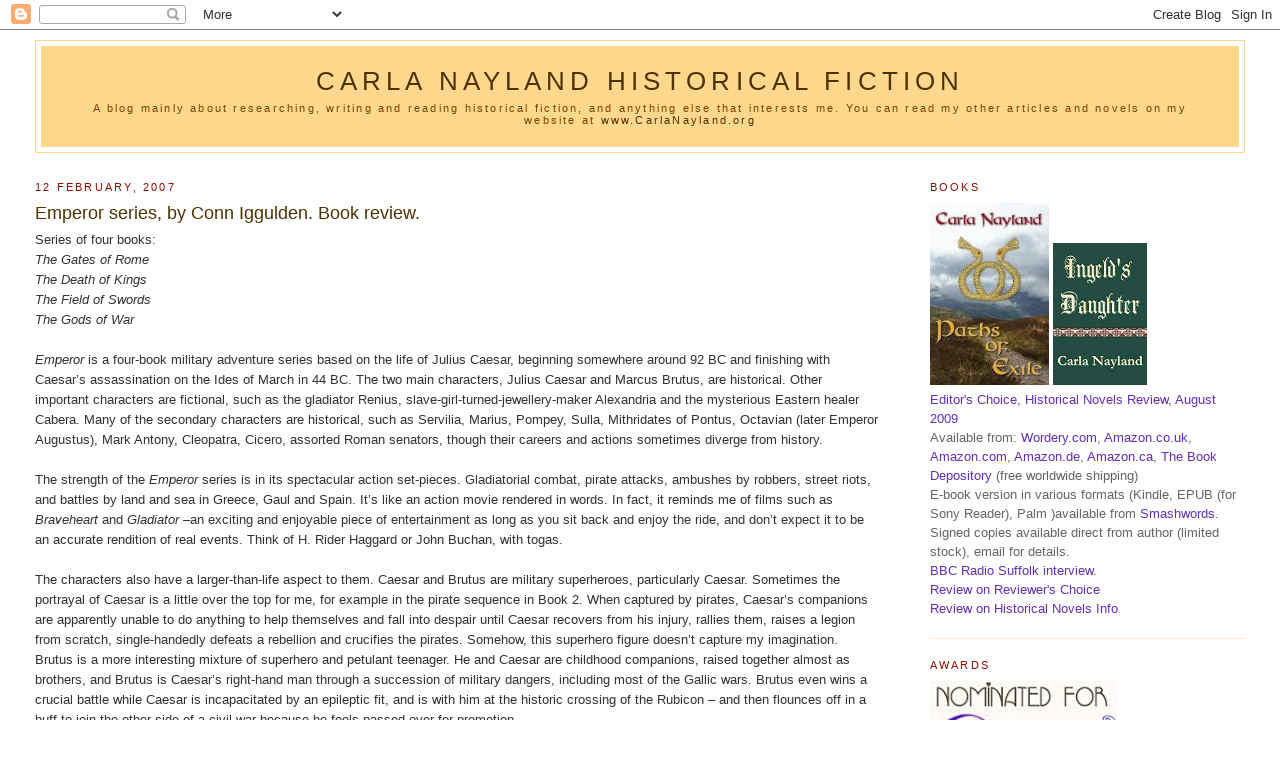

--- FILE ---
content_type: text/html; charset=UTF-8
request_url: https://carlanayland.blogspot.com/2007/02/emperor-series-by-conn-iggulden-book.html?showComment=1171352700000
body_size: 20467
content:
<!DOCTYPE html>
<html xmlns='http://www.w3.org/1999/xhtml' xmlns:b='http://www.google.com/2005/gml/b' xmlns:data='http://www.google.com/2005/gml/data' xmlns:expr='http://www.google.com/2005/gml/expr'>
<head>
<link href='https://www.blogger.com/static/v1/widgets/2944754296-widget_css_bundle.css' rel='stylesheet' type='text/css'/>
<meta content='text/html; charset=UTF-8' http-equiv='Content-Type'/>
<meta content='blogger' name='generator'/>
<link href='https://carlanayland.blogspot.com/favicon.ico' rel='icon' type='image/x-icon'/>
<link href='http://carlanayland.blogspot.com/2007/02/emperor-series-by-conn-iggulden-book.html' rel='canonical'/>
<link rel="alternate" type="application/atom+xml" title="Carla Nayland Historical Fiction - Atom" href="https://carlanayland.blogspot.com/feeds/posts/default" />
<link rel="alternate" type="application/rss+xml" title="Carla Nayland Historical Fiction - RSS" href="https://carlanayland.blogspot.com/feeds/posts/default?alt=rss" />
<link rel="service.post" type="application/atom+xml" title="Carla Nayland Historical Fiction - Atom" href="https://www.blogger.com/feeds/19922276/posts/default" />

<link rel="alternate" type="application/atom+xml" title="Carla Nayland Historical Fiction - Atom" href="https://carlanayland.blogspot.com/feeds/4434968948884106872/comments/default" />
<!--Can't find substitution for tag [blog.ieCssRetrofitLinks]-->
<meta content='http://carlanayland.blogspot.com/2007/02/emperor-series-by-conn-iggulden-book.html' property='og:url'/>
<meta content='Emperor series, by Conn Iggulden.  Book review.' property='og:title'/>
<meta content='Series of four books: The Gates of Rome The Death of Kings The Field of Swords The Gods of War Emperor  is a four-book military adventure se...' property='og:description'/>
<title>Carla Nayland Historical Fiction: Emperor series, by Conn Iggulden.  Book review.</title>
<style id='page-skin-1' type='text/css'><!--
/*
-----------------------------------------------
Blogger Template Style
Name:     Minima Stretch
Designer: Douglas Bowman / Darren Delaye
URL:      www.stopdesign.com
Date:     26 Feb 2004
----------------------------------------------- */
/* Variable definitions
====================
<Variable name="bgcolor" description="Page Background Color"
type="color" default="#fff">
<Variable name="textcolor" description="Text Color"
type="color" default="#333">
<Variable name="linkcolor" description="Link Color"
type="color" default="#58a">
<Variable name="pagetitlecolor" description="Blog Title Color"
type="color" default="#666">
<Variable name="descriptioncolor" description="Blog Description Color"
type="color" default="#999">
<Variable name="titlecolor" description="Post Title Color"
type="color" default="#c60">
<Variable name="bordercolor" description="Border Color"
type="color" default="#ccc">
<Variable name="sidebarcolor" description="Sidebar Title Color"
type="color" default="#999">
<Variable name="sidebartextcolor" description="Sidebar Text Color"
type="color" default="#666">
<Variable name="visitedlinkcolor" description="Visited Link Color"
type="color" default="#999">
<Variable name="bodyfont" description="Text Font"
type="font" default="normal normal 100% Georgia, Serif">
<Variable name="headerfont" description="Sidebar Title Font"
type="font"
default="normal normal 78% 'Trebuchet MS',Trebuchet,Arial,Verdana,Sans-serif">
<Variable name="pagetitlefont" description="Blog Title Font"
type="font"
default="normal normal 200% Georgia, Serif">
<Variable name="descriptionfont" description="Blog Description Font"
type="font"
default="normal normal 78% 'Trebuchet MS', Trebuchet, Arial, Verdana, Sans-serif">
<Variable name="postfooterfont" description="Post Footer Font"
type="font"
default="normal normal 78% 'Trebuchet MS', Trebuchet, Arial, Verdana, Sans-serif">
*/
/* Use this with templates/template-twocol.html */
body {
background:#ffffff;
margin:0;
color:#333333;
font:x-small Georgia Serif;
font-size/* */:/**/small;
font-size: /**/small;
text-align: center;
}
a:link {
color:#6131BD;
text-decoration:none;
}
a:visited {
color:#b47b10;
text-decoration:none;
}
a:hover {
color:#4E3300;
text-decoration:underline;
}
a img {
border-width:0;
}
/* Header
-----------------------------------------------
*/
#header-wrapper {
margin:0 2% 10px;
border:1px solid #FFD88D;
}
#header {
margin: 5px;
border: 1px solid #FFD88D;
text-align: center;
color:#4E3300;
background-color: #FFD88D ;
}
#header h1 {
margin:5px 5px 0;
padding:15px 10px .25em;
line-height:1.2em;
text-transform:uppercase;
letter-spacing:.2em;
font: normal normal 200% Verdana, sans-serif;
}
#header a {
color:#4E3300;
text-decoration:none;
}
#header a:hover {
color:#4E3300;
}
#header .description {
margin:0 5px 5px;
padding:0 20px 15px;
/* text-transform:uppercase; */
letter-spacing:.2em;
line-height: 1.4em;
font: normal normal 86% 'Trebuchet MS', Trebuchet, Arial, Verdana, Sans-serif;
color: #804000;
}
/* Outer-Wrapper
----------------------------------------------- */
#outer-wrapper {
margin:0;
padding:10px;
text-align:left;
font: normal normal 99% Verdana, sans-serif;
}
#main-wrapper {
margin-left: 1%;
width: 67%;
float: left;
word-wrap: break-word; /* fix for long text breaking sidebar float in IE */
overflow: hidden;     /* fix for long non-text content breaking IE sidebar float */
}
html > body #main-wrapper {
margin-left: 2%;
}
#sidebar-wrapper {
margin-right: 1%;
width: 25%;
float: right;
word-wrap: break-word; /* fix for long text breaking sidebar float in IE */
overflow: hidden;     /* fix for long non-text content breaking IE sidebar float */
}
html > body #sidebar-wrapper {
margin-right: 2%;
}
/* Headings
----------------------------------------------- */
h2 {
margin:1.5em 0 .75em;
font:normal normal 86% 'Trebuchet MS',Trebuchet,Arial,Verdana,Sans-serif;
line-height: 1.4em;
text-transform:uppercase;
letter-spacing:.2em;
color:#940f04;
}
/* Posts
-----------------------------------------------
*/
h2.date-header {
margin:1.5em 0 .5em;
}
.post {
margin:.5em 0 1.5em;
border-bottom:1px dotted #FFD88D;
padding-bottom:1.5em;
}
.post h3 {
margin:.25em 0 0;
padding:0 0 4px;
font-size:140%;
font-weight:normal;
line-height:1.4em;
color:#4E3300;
}
.post h3 a, .post h3 a:visited, .post h3 strong {
display:block;
text-decoration:none;
color:#4E3300;
font-weight:normal;
}
.post h3 strong, .post h3 a:hover {
color:#333333;
}
.post p {
margin:0 0 .75em;
line-height:1.6em;
}
.post-footer {
margin: .75em 0;
color:#888 ; /* #940f04; */
text-transform:uppercase;
letter-spacing:.1em;
font: normal normal 78% 'Trebuchet MS', Trebuchet, Arial, Verdana, Sans-serif;
line-height: 1.4em;
}
.comment-link {
margin-left:.6em;
}
.post img {
padding:4px;
border:1px solid #FFD88D;
}
.post blockquote {
margin:1em 20px;
}
.post blockquote p {
margin:.75em 0;
}
/* Comments
----------------------------------------------- */
#comments h4 {
margin:1em 0;
font-weight: bold;
line-height: 1.4em;
text-transform:uppercase;
letter-spacing:.2em;
color: #940f04;
}
#comments-block {
margin:1em 0 1.5em;
line-height:1.6em;
}
#comments-block .comment-author {
margin:.5em 0;
}
#comments-block .comment-body {
margin:.25em 0 0;
}
#comments-block .comment-footer {
margin:-.25em 0 2em;
line-height: 1.4em;
text-transform:uppercase;
letter-spacing:.1em;
}
#comments-block .comment-body p {
margin:0 0 .75em;
}
.deleted-comment {
font-style:italic;
color:gray;
}
.feed-links {
clear: both;
line-height: 2.5em;
}
#blog-pager-newer-link {
float: left;
}
#blog-pager-older-link {
float: right;
}
#blog-pager {
text-align: center;
}
/* Sidebar Content
----------------------------------------------- */
.sidebar {
color: #666666;
line-height: 1.5em;
}
.sidebar ul {
list-style:none;
margin:0 0 0;
padding:0 0 0;
}
.sidebar li {
margin:0;
padding:0 0 .25em 15px;
text-indent:-15px;
line-height:1.5em;
}
.sidebar .widget, .main .widget {
border-bottom:1px dotted #FFD88D;
margin:0 0 1.5em;
padding:0 0 1.5em;
}
.main .Blog {
border-bottom-width: 0;
}
/* Profile
----------------------------------------------- */
.profile-img {
float: left;
margin: 0 5px 5px 0;
padding: 4px;
border: 1px solid #FFD88D;
}
.profile-data {
margin:0;
text-transform:uppercase;
letter-spacing:.1em;
font: normal normal 78% 'Trebuchet MS', Trebuchet, Arial, Verdana, Sans-serif;
color: #940f04;
font-weight: bold;
line-height: 1.6em;
}
.profile-datablock {
margin:.5em 0 .5em;
}
.profile-textblock {
margin: 0.5em 0;
line-height: 1.6em;
}
.profile-link {
font: normal normal 78% 'Trebuchet MS', Trebuchet, Arial, Verdana, Sans-serif;
text-transform: uppercase;
letter-spacing: .1em;
}
/* Footer
----------------------------------------------- */
#footer {
width:660px;
clear:both;
margin:0 auto;
padding-top:15px;
line-height: 1.6em;
text-transform:uppercase;
letter-spacing:.1em;
text-align: center;
}
/** Page structure tweaks for layout editor wireframe */
body#layout #header {
margin-left: 0px;
margin-right: 0px;
}

--></style>
<link href='https://www.blogger.com/dyn-css/authorization.css?targetBlogID=19922276&amp;zx=22c3ae88-3985-4520-92e7-55645620df7d' media='none' onload='if(media!=&#39;all&#39;)media=&#39;all&#39;' rel='stylesheet'/><noscript><link href='https://www.blogger.com/dyn-css/authorization.css?targetBlogID=19922276&amp;zx=22c3ae88-3985-4520-92e7-55645620df7d' rel='stylesheet'/></noscript>
<meta name='google-adsense-platform-account' content='ca-host-pub-1556223355139109'/>
<meta name='google-adsense-platform-domain' content='blogspot.com'/>

</head>
<body>
<div class='navbar section' id='navbar'><div class='widget Navbar' data-version='1' id='Navbar1'><script type="text/javascript">
    function setAttributeOnload(object, attribute, val) {
      if(window.addEventListener) {
        window.addEventListener('load',
          function(){ object[attribute] = val; }, false);
      } else {
        window.attachEvent('onload', function(){ object[attribute] = val; });
      }
    }
  </script>
<div id="navbar-iframe-container"></div>
<script type="text/javascript" src="https://apis.google.com/js/platform.js"></script>
<script type="text/javascript">
      gapi.load("gapi.iframes:gapi.iframes.style.bubble", function() {
        if (gapi.iframes && gapi.iframes.getContext) {
          gapi.iframes.getContext().openChild({
              url: 'https://www.blogger.com/navbar/19922276?po\x3d4434968948884106872\x26origin\x3dhttps://carlanayland.blogspot.com',
              where: document.getElementById("navbar-iframe-container"),
              id: "navbar-iframe"
          });
        }
      });
    </script><script type="text/javascript">
(function() {
var script = document.createElement('script');
script.type = 'text/javascript';
script.src = '//pagead2.googlesyndication.com/pagead/js/google_top_exp.js';
var head = document.getElementsByTagName('head')[0];
if (head) {
head.appendChild(script);
}})();
</script>
</div></div>
<div id='outer-wrapper'><div id='wrap2'>
<!-- skip links for text browsers -->
<span id='skiplinks' style='display:none;'>
<a href='#main'>skip to main </a> |
      <a href='#sidebar'>skip to sidebar</a>
</span>
<div id='header-wrapper'>
<div class='header section' id='header'><div class='widget Header' data-version='1' id='Header1'>
<div id='header-inner'>
<div class='titlewrapper'>
<h1 class='title'>
<a href='https://carlanayland.blogspot.com/'>
Carla Nayland Historical Fiction
</a>
</h1>
</div>
<div class='descriptionwrapper'>
<p class='description'><span>A blog mainly about researching, writing and 
reading historical fiction, and anything else 
that interests me.  You can read my other 
articles and novels on my website at <a href="http://www.carlanayland.org/" >www.CarlaNayland.org</a></span></p>
</div>
</div>
</div></div>
</div>
<div id='content-wrapper'>
<div id='crosscol-wrapper' style='text-align:center'>
<div class='crosscol no-items section' id='crosscol'></div>
</div>
<div id='main-wrapper'>
<div class='main section' id='main'><div class='widget Blog' data-version='1' id='Blog1'>
<div class='blog-posts hfeed'>

          <div class="date-outer">
        
<h2 class='date-header'><span>12 February, 2007</span></h2>

          <div class="date-posts">
        
<div class='post-outer'>
<div class='post'>
<a name='4434968948884106872'></a>
<h3 class='post-title'>
<a href='https://carlanayland.blogspot.com/2007/02/emperor-series-by-conn-iggulden-book.html'>Emperor series, by Conn Iggulden.  Book review.</a>
</h3>
<div class='post-header-line-1'></div>
<div class='post-body'>
<p>Series of four books:<br /><em>The Gates of Rome</em><br /><em>The Death of Kings</em><br /><em>The Field of Swords</em><br /><em>The Gods of War<br /></em><br /><em>Emperor</em> is a four-book military adventure series based on the life of Julius Caesar, beginning somewhere around 92 BC and finishing with Caesar&#8217;s assassination on the Ides of March in 44 BC. The two main characters, Julius Caesar and Marcus Brutus, are historical. Other important characters are fictional, such as the gladiator Renius, slave-girl-turned-jewellery-maker Alexandria and the mysterious Eastern healer Cabera. Many of the secondary characters are historical, such as Servilia, Marius, Pompey, Sulla, Mithridates of Pontus, Octavian (later Emperor Augustus), Mark Antony, Cleopatra, Cicero, assorted Roman senators, though their careers and actions sometimes diverge from history.<br /><br />The strength of the <em>Emperor</em> series is in its spectacular action set-pieces. Gladiatorial combat, pirate attacks, ambushes by robbers, street riots, and battles by land and sea in Greece, Gaul and Spain. It&#8217;s like an action movie rendered in words. In fact, it reminds me of films such as <em>Braveheart</em> and <em>Gladiator</em> &#8211;an exciting and enjoyable piece of entertainment as long as you sit back and enjoy the ride, and don&#8217;t expect it to be an accurate rendition of real events. Think of H. Rider Haggard or John Buchan, with togas.<br /><br />The characters also have a larger-than-life aspect to them. Caesar and Brutus are military superheroes, particularly Caesar. Sometimes the portrayal of Caesar is a little over the top for me, for example in the pirate sequence in Book 2. When captured by pirates, Caesar&#8217;s companions are apparently unable to do anything to help themselves and fall into despair until Caesar recovers from his injury, rallies them, raises a legion from scratch, single-handedly defeats a rebellion and crucifies the pirates. Somehow, this superhero figure doesn&#8217;t capture my imagination. Brutus is a more interesting mixture of superhero and petulant teenager. He and Caesar are childhood companions, raised together almost as brothers, and Brutus is Caesar&#8217;s right-hand man through a succession of military dangers, including most of the Gallic wars. Brutus even wins a crucial battle while Caesar is incapacitated by an epileptic fit, and is with him at the historic crossing of the Rubicon &#8211; and then flounces off in a huff to join the other side of a civil war because he feels passed over for promotion.<br /><br />The series takes some significant liberties with history. The ones that bother me most are the ones that affect character relationships and motivations. For example, the Emperor series makes Brutus and Caesar exact contemporaries, who grow up together on Caesar&#8217;s family estate in the countryside near Rome. However, <a href="http://classics.mit.edu/Plutarch/m_brutus.html">Plutarch</a> (writing in the first century AD) says that Caesar believed Brutus to be his son. Plutarch may or may not have been right about that &#8211; he was writing a century after the events &#8211; but it seems to me to be strong evidence that the two were of sufficiently different ages to make the assertion credible. Whatever the dynamic of the Brutus-Caesar relationship &#8211; and I agree with the author that it is worthy of exploration &#8211; if Caesar was old enough to be possibly Brutus&#8217; father it could not have been derived from a shared boyhood. So for me the whole premise founders on this. There may be conflicting evidence that I&#8217;m not aware of that contradicts Plutarch, but the Author&#8217;s Note doesn&#8217;t mention the issue.<br /><br />Similarly, the series makes Octavian (the future Emperor Augustus) a generation older than he was, by making him Caesar&#8217;s nephew rather than great-nephew. Octavian was born in 63 BC, so at the Battle of Alesia in 52 BC he was aged 11. Yet the Emperor series has him as a cavalry commander in Caesar&#8217;s army. Again, this gives me real problems. Whatever relationship Caesar had with Octavian, it was not based on years of shared military service.<br /><br />Caesar&#8217;s daughter Julia, wife of Pompey, died in childbirth in 54 BC. Whatever Caesar did when he captured the town of Dyrrhachium in 48 BC, it didn&#8217;t involve Julia facing down Pompey&#8217;s guards to invite her father into Pompey&#8217;s house. Moreover, having set up this fictitious but potentially interesting three-way conflict for Julia in the Caesar-Pompey civil war, pulled between her father, her husband (Pompey) and her lover (Brutus), the series then doesn&#8217;t do anything with it. Julia just fades away and never appears in the story again.<br /><br />The series has Sulla poisoned by one of Caesar&#8217;s friends while still Dictator, whereas in reality Sulla voluntarily gave up the Dictatorship, held consular elections, handed over power and died in retirement. Sulla&#8217;s voluntary handing over of power casts a fascinating light on his character and on the society he lived in. It says much for Late Republican Rome that he did it, that society didn&#8217;t collapse as a result, and that his enemies didn&#8217;t promptly murder him in retirement. All this is lost in the <em>Emperor</em> series.<br /><br />There are numerous others. The Marius-Sulla rivalry went on for several years and Marius died a natural death, whereas the series condenses it to a single attack on Rome during which Sulla murders Marius with his own hand. Cato dies years too early. Servilia, Caesar&#8217;s patrician mistress, is made the Madame of an upmarket brothel and provider of home comforts to Caesar&#8217;s troops in Spain. Octavian is made a thieving street urchin. Brutus and Caesar, blue-blooded scions of patrician families, serve in the army as centurions instead of tribunes.<br /><br />If you want an action-packed military adventure yarn with a broader canvas than the adventures of a fictional hero and his sidekick, <em>Emperor</em> is for you. If you want to understand the people and the forces that turned Late Republican Rome into Early Imperial Rome, in my view Colleen McCullough&#8217;s <em>Masters of Rome </em>series does a much better job.<br /><br />Exciting military adventure loosely based on the life of Julius Caesar, but be very wary of taking any history from it.</p>
<div style='clear: both;'></div>
</div>
<div class='post-footer'>
<p class='post-footer-line post-footer-line-1'><span class='post-author'>
Posted by
Carla
</span>
<span class='post-timestamp'>
at
<a class='timestamp-link' href='https://carlanayland.blogspot.com/2007/02/emperor-series-by-conn-iggulden-book.html' title='permanent link'>10:25 pm</a>
</span>
<span class='post-comment-link'>
</span>
<span class='post-backlinks post-comment-link'>
</span>
<span class='post-icons'>
<span class='item-action'>
<a href='https://www.blogger.com/email-post/19922276/4434968948884106872' title='Email Post'>
<span class='email-post-icon'>&#160;</span>
</a>
</span>
<span class='item-control blog-admin pid-715701061'>
<a href='https://www.blogger.com/post-edit.g?blogID=19922276&postID=4434968948884106872&from=pencil' title='Edit Post'>
<img alt='' class='icon-action' height='18' src='https://resources.blogblog.com/img/icon18_edit_allbkg.gif' width='18'/>
</a>
</span>
</span>
</p>
<p class='post-footer-line post-footer-line-2'><span class='post-labels'>
Labels:
<a href='https://carlanayland.blogspot.com/search/label/book%20review' rel='tag'>book review</a>,
<a href='https://carlanayland.blogspot.com/search/label/Conn%20Iggulden' rel='tag'>Conn Iggulden</a>,
<a href='https://carlanayland.blogspot.com/search/label/Emperor' rel='tag'>Emperor</a>,
<a href='https://carlanayland.blogspot.com/search/label/Roman' rel='tag'>Roman</a>
</span>
</p>
<p class='post-footer-line post-footer-line-3'></p>
</div>
</div>
<div class='comments' id='comments'>
<a name='comments'></a>
<h4>24 comments:</h4>
<div id='Blog1_comments-block-wrapper'>
<dl class='' id='comments-block'>
<dt class='comment-author blogger-comment-icon' id='c2445373192369307848'>
<a name='c2445373192369307848'></a>
<a href='https://www.blogger.com/profile/17964121072645959593' rel='nofollow'>Constance Brewer</a>
said...
</dt>
<dd class='comment-body' id='Blog1_cmt-2445373192369307848'>
<p>
Thanks for the honest reviews, Carla. It's good to know where things stray - especially in light of all the recent blog conversations on history and fantasy. <BR/><BR/>I am no where near as knowledgeable on Rome as youse guys, but I'm sure the Brutus/Caesar/Octavian thing would send up alerts even to me. Do you see making them all contemporaries as an easy out for the writer? No need to be accurate, they were close enough in time sort of thing? Sloppiness? or something else? I admit to reading any books on Rome with my reference material close at hand. *g* Probably not the best idea.
</p>
</dd>
<dd class='comment-footer'>
<span class='comment-timestamp'>
<a href='https://carlanayland.blogspot.com/2007/02/emperor-series-by-conn-iggulden-book.html?showComment=1171327440000#c2445373192369307848' title='comment permalink'>
12:44 am
</a>
<span class='item-control blog-admin pid-1665551317'>
<a class='comment-delete' href='https://www.blogger.com/comment/delete/19922276/2445373192369307848' title='Delete Comment'>
<img src='https://resources.blogblog.com/img/icon_delete13.gif'/>
</a>
</span>
</span>
</dd>
<dt class='comment-author blogger-comment-icon' id='c3695518029286370104'>
<a name='c3695518029286370104'></a>
<a href='https://www.blogger.com/profile/00397714441908100576' rel='nofollow'>Kathryn Warner</a>
said...
</dt>
<dd class='comment-body' id='Blog1_cmt-3695518029286370104'>
<p>
Hmm, I have considered trying this series, but maybe I'll give them a miss.  I wonder why the author felt the need to make Octavian so much older than he really was - does he mention it in an Author's Note?  I'm afraid that's the kind of inaccuracy that would really make me think twice about picking up any historical novel - if there's no dispute about Octavian's date of birth, why change it?  Ditto the Julia father-husband-lover conflict, which sounds great in theory but would have me shrieking "But she's supposed to be dead by now!"
</p>
</dd>
<dd class='comment-footer'>
<span class='comment-timestamp'>
<a href='https://carlanayland.blogspot.com/2007/02/emperor-series-by-conn-iggulden-book.html?showComment=1171352700000#c3695518029286370104' title='comment permalink'>
7:45 am
</a>
<span class='item-control blog-admin pid-855422505'>
<a class='comment-delete' href='https://www.blogger.com/comment/delete/19922276/3695518029286370104' title='Delete Comment'>
<img src='https://resources.blogblog.com/img/icon_delete13.gif'/>
</a>
</span>
</span>
</dd>
<dt class='comment-author blogger-comment-icon' id='c2530725774066418824'>
<a name='c2530725774066418824'></a>
<a href='https://www.blogger.com/profile/05264585685253812090' rel='nofollow'>Bernita</a>
said...
</dt>
<dd class='comment-body' id='Blog1_cmt-2530725774066418824'>
<p>
"Think of H. Rider Haggard or John Buchan, with togas."<BR/>I like that line.<BR/>Sometimes I can forgive gross inaccuracies of time and roles easier than I can small impertinences.
</p>
</dd>
<dd class='comment-footer'>
<span class='comment-timestamp'>
<a href='https://carlanayland.blogspot.com/2007/02/emperor-series-by-conn-iggulden-book.html?showComment=1171369140000#c2530725774066418824' title='comment permalink'>
12:19 pm
</a>
<span class='item-control blog-admin pid-965948481'>
<a class='comment-delete' href='https://www.blogger.com/comment/delete/19922276/2530725774066418824' title='Delete Comment'>
<img src='https://resources.blogblog.com/img/icon_delete13.gif'/>
</a>
</span>
</span>
</dd>
<dt class='comment-author blogger-comment-icon' id='c3740718935439609418'>
<a name='c3740718935439609418'></a>
<a href='https://www.blogger.com/profile/17205770868139083575' rel='nofollow'>Gabriele Campbell</a>
said...
</dt>
<dd class='comment-body' id='Blog1_cmt-3740718935439609418'>
<p>
Ouch, that's even worse than I suspected. I love me a fun adventure romp as much as any girl who filched her brother's Jack London and Traven books, but I know too much about that time in history to overlook so many incongruicies.<BR/><BR/>I don't even dare to ask what Iggulden did to Vercingetorix. ;)
</p>
</dd>
<dd class='comment-footer'>
<span class='comment-timestamp'>
<a href='https://carlanayland.blogspot.com/2007/02/emperor-series-by-conn-iggulden-book.html?showComment=1171383420000#c3740718935439609418' title='comment permalink'>
4:17 pm
</a>
<span class='item-control blog-admin pid-70760559'>
<a class='comment-delete' href='https://www.blogger.com/comment/delete/19922276/3740718935439609418' title='Delete Comment'>
<img src='https://resources.blogblog.com/img/icon_delete13.gif'/>
</a>
</span>
</span>
</dd>
<dt class='comment-author blog-author blogger-comment-icon' id='c4436137175268262707'>
<a name='c4436137175268262707'></a>
<a href='https://www.blogger.com/profile/11901028520813891575' rel='nofollow'>Carla</a>
said...
</dt>
<dd class='comment-body' id='Blog1_cmt-4436137175268262707'>
<p>
Constance - I wouldn't think it's sloppiness (although a rather witty Amazon.co.uk review does). I assume the author knows a lot about the period.  My guess would be that making the characters contemporary was considered to heighten the drama or provide more conflict or something like that, but that's only my guess.  You probably could read Colleen McCullough with reference books at hand, but I wouldn't do it with <I>Emperor</I> :-)<BR/><BR/>Alianore - the Author's Notes only give very general reasons for the changes such as tightening the storyline or reasons of pace, and often don't give a reason at all.  I guess he thought that the changes make a better story. Whether you agree is in the eye of the beholder.<BR/><BR/>Bernita - it's very much a matter of personal preference.  What might annoy one reader will be absolutely fine for another.  <BR/><BR/>Gabriele - I found it worked fine as an adventure romp if I read it as pure fiction none of which ever really happened, or if I thought of it as happening in a parallel universe like Guy Gavriel Kay's.  I'm trying to think what he did with Vercingetorix, but I found the whole Gallic War section in Book 3 rather dull and very forgettable, so the only images my mind is conjuring up are from Colleen McCullough.  Odd that those have stuck for years whereas Conn Iggulden's version hasn't stuck for even a few weeks (I reread the series in order to write the review, so Book 3 has largely disappeared under Book 4 in my memory).  Since I didn't note anything down about Vercingetorix, either good or bad, the portrayal presumably didn't annoy me.
</p>
</dd>
<dd class='comment-footer'>
<span class='comment-timestamp'>
<a href='https://carlanayland.blogspot.com/2007/02/emperor-series-by-conn-iggulden-book.html?showComment=1171393920000#c4436137175268262707' title='comment permalink'>
7:12 pm
</a>
<span class='item-control blog-admin pid-715701061'>
<a class='comment-delete' href='https://www.blogger.com/comment/delete/19922276/4436137175268262707' title='Delete Comment'>
<img src='https://resources.blogblog.com/img/icon_delete13.gif'/>
</a>
</span>
</span>
</dd>
<dt class='comment-author blogger-comment-icon' id='c7751824002627319215'>
<a name='c7751824002627319215'></a>
<a href='https://www.blogger.com/profile/17205770868139083575' rel='nofollow'>Gabriele Campbell</a>
said...
</dt>
<dd class='comment-body' id='Blog1_cmt-7751824002627319215'>
<p>
The problem is that the real names convey the real image for me. If he'd changed the names, even if you could still tell he means Brutus and Caesar, I won't feel like running after the author brandishing a history book. Or he could have introduced some magic stones or werewolves. :)<BR/><BR/>Though even in historical fantasy, I don't go as far as eliminating age gaps of a generation with historical characters. I only kill a king two years too early, and have a family/clan appear about hundred years before it is first mentioned in a charte (which doesn't say it didn't have been around already). <BR/><BR/>Looks like Iggulden missed to make the best out of a very interesting war. Too bad.
</p>
</dd>
<dd class='comment-footer'>
<span class='comment-timestamp'>
<a href='https://carlanayland.blogspot.com/2007/02/emperor-series-by-conn-iggulden-book.html?showComment=1171395180000#c7751824002627319215' title='comment permalink'>
7:33 pm
</a>
<span class='item-control blog-admin pid-70760559'>
<a class='comment-delete' href='https://www.blogger.com/comment/delete/19922276/7751824002627319215' title='Delete Comment'>
<img src='https://resources.blogblog.com/img/icon_delete13.gif'/>
</a>
</span>
</span>
</dd>
<dt class='comment-author blogger-comment-icon' id='c2896748788067876686'>
<a name='c2896748788067876686'></a>
<a href='https://www.blogger.com/profile/17129629173535139807' rel='nofollow'>elena maria vidal</a>
said...
</dt>
<dd class='comment-body' id='Blog1_cmt-2896748788067876686'>
<p>
I always wondered what Colleen McCullough's novels on ancient Rome were like. Maybe I will give them a try first.....
</p>
</dd>
<dd class='comment-footer'>
<span class='comment-timestamp'>
<a href='https://carlanayland.blogspot.com/2007/02/emperor-series-by-conn-iggulden-book.html?showComment=1171406640000#c2896748788067876686' title='comment permalink'>
10:44 pm
</a>
<span class='item-control blog-admin pid-382424737'>
<a class='comment-delete' href='https://www.blogger.com/comment/delete/19922276/2896748788067876686' title='Delete Comment'>
<img src='https://resources.blogblog.com/img/icon_delete13.gif'/>
</a>
</span>
</span>
</dd>
<dt class='comment-author blogger-comment-icon' id='c6135593206745525875'>
<a name='c6135593206745525875'></a>
<a href='https://www.blogger.com/profile/16932015378213238346' rel='nofollow'>Rick</a>
said...
</dt>
<dd class='comment-body' id='Blog1_cmt-6135593206745525875'>
<p>
Well, I would skip reading this book till I'd read some history and knew my way generally around the late Republic.  As it is I know who guys like Sulla are, but only have an extremely sketchy mental timeline, so I wouldn't catch even major distortions/inventions.  <BR/><BR/>Carla, I tend to agree (surprise!) that this kind of thing would work better in a fictional syno-Rome, where we know what is being evoked but don't expect direct correspondence.
</p>
</dd>
<dd class='comment-footer'>
<span class='comment-timestamp'>
<a href='https://carlanayland.blogspot.com/2007/02/emperor-series-by-conn-iggulden-book.html?showComment=1171432140000#c6135593206745525875' title='comment permalink'>
5:49 am
</a>
<span class='item-control blog-admin pid-1198784287'>
<a class='comment-delete' href='https://www.blogger.com/comment/delete/19922276/6135593206745525875' title='Delete Comment'>
<img src='https://resources.blogblog.com/img/icon_delete13.gif'/>
</a>
</span>
</span>
</dd>
<dt class='comment-author blog-author blogger-comment-icon' id='c6304147573304426423'>
<a name='c6304147573304426423'></a>
<a href='https://www.blogger.com/profile/11901028520813891575' rel='nofollow'>Carla</a>
said...
</dt>
<dd class='comment-body' id='Blog1_cmt-6304147573304426423'>
<p>
Gabriele - real names have that effect on me, too.  I prefer Guy Gavriel Kay's approach.<BR/><BR/>Elena - Colleen McCullough's Masters of Rome novels are really excellent, in my view, if you want to explore Late Republican Rome.  They're quite complex and you do need to pay attention, but well worth it.  I think the series is best read in order; the first one is <I>The First Man in Rome</I>.<BR/><BR/>Rick - In a way, the <I>Emperor</I> series could be more enjoyable for people who don't know their way around Rome, because they won't be tripped up by "But surely it didn't happen like that?" every few pages.  If you have even an approximate idea of the events, the divergences can be very annoying.  I'd also prefer a synologue; and if it's supposed to be pure entertainment and readers are supposed to understand that it's fiction and never really happened, why dress it up as 'history'?
</p>
</dd>
<dd class='comment-footer'>
<span class='comment-timestamp'>
<a href='https://carlanayland.blogspot.com/2007/02/emperor-series-by-conn-iggulden-book.html?showComment=1171445460000#c6304147573304426423' title='comment permalink'>
9:31 am
</a>
<span class='item-control blog-admin pid-715701061'>
<a class='comment-delete' href='https://www.blogger.com/comment/delete/19922276/6304147573304426423' title='Delete Comment'>
<img src='https://resources.blogblog.com/img/icon_delete13.gif'/>
</a>
</span>
</span>
</dd>
<dt class='comment-author blogger-comment-icon' id='c1990722333160534551'>
<a name='c1990722333160534551'></a>
<a href='https://www.blogger.com/profile/18360540101147770320' rel='nofollow'>Alex Bordessa</a>
said...
</dt>
<dd class='comment-body' id='Blog1_cmt-1990722333160534551'>
<p>
I read the first one, and reckoned it was well written, but couldn't quite understand why he had taken liberties with the history. I wasn't sufficiently interested in the subject matter to read the others.
</p>
</dd>
<dd class='comment-footer'>
<span class='comment-timestamp'>
<a href='https://carlanayland.blogspot.com/2007/02/emperor-series-by-conn-iggulden-book.html?showComment=1171453620000#c1990722333160534551' title='comment permalink'>
11:47 am
</a>
<span class='item-control blog-admin pid-1925053289'>
<a class='comment-delete' href='https://www.blogger.com/comment/delete/19922276/1990722333160534551' title='Delete Comment'>
<img src='https://resources.blogblog.com/img/icon_delete13.gif'/>
</a>
</span>
</span>
</dd>
<dt class='comment-author blog-author blogger-comment-icon' id='c1127979317273183311'>
<a name='c1127979317273183311'></a>
<a href='https://www.blogger.com/profile/11901028520813891575' rel='nofollow'>Carla</a>
said...
</dt>
<dd class='comment-body' id='Blog1_cmt-1127979317273183311'>
<p>
Alex - I wasn't in a great hurry to read on after the end of Book 1 either, but I was curious to see what he was going to do with all the alterations.  In the end, I found the first book the weakest, perhaps because it had rather a lot of boyhood pranks.
</p>
</dd>
<dd class='comment-footer'>
<span class='comment-timestamp'>
<a href='https://carlanayland.blogspot.com/2007/02/emperor-series-by-conn-iggulden-book.html?showComment=1171472460000#c1127979317273183311' title='comment permalink'>
5:01 pm
</a>
<span class='item-control blog-admin pid-715701061'>
<a class='comment-delete' href='https://www.blogger.com/comment/delete/19922276/1127979317273183311' title='Delete Comment'>
<img src='https://resources.blogblog.com/img/icon_delete13.gif'/>
</a>
</span>
</span>
</dd>
<dt class='comment-author blogger-comment-icon' id='c2992778255006522722'>
<a name='c2992778255006522722'></a>
<a href='https://www.blogger.com/profile/17841282823433026980' rel='nofollow'>Sarah Cuthbertson</a>
said...
</dt>
<dd class='comment-body' id='Blog1_cmt-2992778255006522722'>
<p>
I read the first book and thought it silly, shallow drivel. <BR/><BR/>I did an Email interview with Conn Iggulden for Solander in which I asked him why he'd made Caesar and Brutus exact contemporaries. He said no one knew for sure when Caesar was born, not even Suetonius who said Caesar was 55 in 44BC -- so Conn was entitled to make it up, obviously. After all, Suetonius was writing 200 years later (as if that was a reason to dismiss him). <BR/><BR/>The editor titled my interview "Fleshing Out The Emperor", which was inaccurate on two counts. <BR/><BR/>Conn Iggulden did me the discourtesy of forgetting to do his responses for this interview. Then after I sent a reminder via his publicist, some slapdash copy arrived without even an apology. Not that this coloured my view of his book at all. Oh, no.
</p>
</dd>
<dd class='comment-footer'>
<span class='comment-timestamp'>
<a href='https://carlanayland.blogspot.com/2007/02/emperor-series-by-conn-iggulden-book.html?showComment=1171480440000#c2992778255006522722' title='comment permalink'>
7:14 pm
</a>
<span class='item-control blog-admin pid-1291852448'>
<a class='comment-delete' href='https://www.blogger.com/comment/delete/19922276/2992778255006522722' title='Delete Comment'>
<img src='https://resources.blogblog.com/img/icon_delete13.gif'/>
</a>
</span>
</span>
</dd>
<dt class='comment-author blogger-comment-icon' id='c8150301564459793784'>
<a name='c8150301564459793784'></a>
<a href='https://www.blogger.com/profile/17205770868139083575' rel='nofollow'>Gabriele Campbell</a>
said...
</dt>
<dd class='comment-body' id='Blog1_cmt-8150301564459793784'>
<p>
Looks like he didn't like some of your questions. We've had the same experience with him on RAT.
</p>
</dd>
<dd class='comment-footer'>
<span class='comment-timestamp'>
<a href='https://carlanayland.blogspot.com/2007/02/emperor-series-by-conn-iggulden-book.html?showComment=1171481820000#c8150301564459793784' title='comment permalink'>
7:37 pm
</a>
<span class='item-control blog-admin pid-70760559'>
<a class='comment-delete' href='https://www.blogger.com/comment/delete/19922276/8150301564459793784' title='Delete Comment'>
<img src='https://resources.blogblog.com/img/icon_delete13.gif'/>
</a>
</span>
</span>
</dd>
<dt class='comment-author blog-author blogger-comment-icon' id='c7145941448008120733'>
<a name='c7145941448008120733'></a>
<a href='https://www.blogger.com/profile/11901028520813891575' rel='nofollow'>Carla</a>
said...
</dt>
<dd class='comment-body' id='Blog1_cmt-7145941448008120733'>
<p>
Sarah C - I saw an interview with him in either Solander or the HNR, maybe it was yours?  I can't find the magazine issue now.  It's always possible that the source is wrong, though someone writing 200 years after the event is a good deal closer to it than we are 2000 years after.  <BR/><BR/>Gabriele - what's RAT?  I'm guessing Roman Army Talk?  What sort of questions were you asking there?
</p>
</dd>
<dd class='comment-footer'>
<span class='comment-timestamp'>
<a href='https://carlanayland.blogspot.com/2007/02/emperor-series-by-conn-iggulden-book.html?showComment=1171530060000#c7145941448008120733' title='comment permalink'>
9:01 am
</a>
<span class='item-control blog-admin pid-715701061'>
<a class='comment-delete' href='https://www.blogger.com/comment/delete/19922276/7145941448008120733' title='Delete Comment'>
<img src='https://resources.blogblog.com/img/icon_delete13.gif'/>
</a>
</span>
</span>
</dd>
<dt class='comment-author blogger-comment-icon' id='c378257888815712059'>
<a name='c378257888815712059'></a>
<a href='https://www.blogger.com/profile/16911841862257909703' rel='nofollow'>Elizabeth Chadwick</a>
said...
</dt>
<dd class='comment-body' id='Blog1_cmt-378257888815712059'>
<p>
I started reading the first book but found the writing style wasn't for me. When you grimace as you read, you know a book isn't for you and I gave up.  Perhaps it's a case of me being picky, and perhaps I should have persevered, but I didn't want to. My assessment would be the same as Sarah's.  I've left it in my husband's TBR for now rather than ditching it, just in case he has a different opinion.
</p>
</dd>
<dd class='comment-footer'>
<span class='comment-timestamp'>
<a href='https://carlanayland.blogspot.com/2007/02/emperor-series-by-conn-iggulden-book.html?showComment=1171536600000#c378257888815712059' title='comment permalink'>
10:50 am
</a>
<span class='item-control blog-admin pid-1054590975'>
<a class='comment-delete' href='https://www.blogger.com/comment/delete/19922276/378257888815712059' title='Delete Comment'>
<img src='https://resources.blogblog.com/img/icon_delete13.gif'/>
</a>
</span>
</span>
</dd>
<dt class='comment-author blogger-comment-icon' id='c3565859285431485898'>
<a name='c3565859285431485898'></a>
<a href='https://www.blogger.com/profile/15489091434613178568' rel='nofollow'>Magpie</a>
said...
</dt>
<dd class='comment-body' id='Blog1_cmt-3565859285431485898'>
<p>
Colleen McCullough's novels are masterpieces, and I do not use the term lightly. Marius, Sulla and all the rest are depicted with such verve that you feel like you've met them.<BR/><BR/>I won't be reading Iggulden's series. The liberties he has taken with reality are obviously way too over the top for my taste and would annoy me greatly. <BR/>So thanks for the warning!
</p>
</dd>
<dd class='comment-footer'>
<span class='comment-timestamp'>
<a href='https://carlanayland.blogspot.com/2007/02/emperor-series-by-conn-iggulden-book.html?showComment=1171540380000#c3565859285431485898' title='comment permalink'>
11:53 am
</a>
<span class='item-control blog-admin pid-1882981379'>
<a class='comment-delete' href='https://www.blogger.com/comment/delete/19922276/3565859285431485898' title='Delete Comment'>
<img src='https://resources.blogblog.com/img/icon_delete13.gif'/>
</a>
</span>
</span>
</dd>
<dt class='comment-author blog-author blogger-comment-icon' id='c6368898250981345082'>
<a name='c6368898250981345082'></a>
<a href='https://www.blogger.com/profile/11901028520813891575' rel='nofollow'>Carla</a>
said...
</dt>
<dd class='comment-body' id='Blog1_cmt-6368898250981345082'>
<p>
Elizabeth - it's not being picky to give something a try and decide you don't like the style and it's not for you.  I think you'd have got a pretty fair idea of the type of novel in a few chapters, and it's definitely a series that concentrates on action above anything else.  Will be interesting to see if your husband likes it - the packaging seems to be positioning it clearly as a 'guy' type of novel.<BR/><BR/>Hazel-rah - I'd share your view of Colleen McCullough's series, and they were on the list of favourite historical fiction I posted last summer.  Emperor is a quite different type of series, so if the review's helped you make a choice, that's what it's for!
</p>
</dd>
<dd class='comment-footer'>
<span class='comment-timestamp'>
<a href='https://carlanayland.blogspot.com/2007/02/emperor-series-by-conn-iggulden-book.html?showComment=1171549440000#c6368898250981345082' title='comment permalink'>
2:24 pm
</a>
<span class='item-control blog-admin pid-715701061'>
<a class='comment-delete' href='https://www.blogger.com/comment/delete/19922276/6368898250981345082' title='Delete Comment'>
<img src='https://resources.blogblog.com/img/icon_delete13.gif'/>
</a>
</span>
</span>
</dd>
<dt class='comment-author blogger-comment-icon' id='c7496168038408604861'>
<a name='c7496168038408604861'></a>
<a href='https://www.blogger.com/profile/17205770868139083575' rel='nofollow'>Gabriele Campbell</a>
said...
</dt>
<dd class='comment-body' id='Blog1_cmt-7496168038408604861'>
<p>
It's a pity the history jars so badly. I'm all for guy style action :)<BR/><BR/>Carla,<BR/>I don't remember the details, but there was a discussion that left me with the feeling that writers should better not defend their work. Probably not an easy thing, and it was not half as bad as Anne Rice's or LKH's reaction.
</p>
</dd>
<dd class='comment-footer'>
<span class='comment-timestamp'>
<a href='https://carlanayland.blogspot.com/2007/02/emperor-series-by-conn-iggulden-book.html?showComment=1171553160000#c7496168038408604861' title='comment permalink'>
3:26 pm
</a>
<span class='item-control blog-admin pid-70760559'>
<a class='comment-delete' href='https://www.blogger.com/comment/delete/19922276/7496168038408604861' title='Delete Comment'>
<img src='https://resources.blogblog.com/img/icon_delete13.gif'/>
</a>
</span>
</span>
</dd>
<dt class='comment-author blog-author blogger-comment-icon' id='c148841145479939892'>
<a name='c148841145479939892'></a>
<a href='https://www.blogger.com/profile/11901028520813891575' rel='nofollow'>Carla</a>
said...
</dt>
<dd class='comment-body' id='Blog1_cmt-148841145479939892'>
<p>
Well, you can get the action if you ignore the history :-)  I have to say I don't know how accurate the military tactics, fight scenes, weapons and armour are, though I daresay Roman Army Talk would know.  <BR/><BR/>Maybe it would depend on the context of the discussion.  If someone's said "This book stinks" there's not a lot the author could possibly say to that beyond a pantomime exchange of "Oh no it doesn't!"  "Oh yes it does!", so it's likely best to keep out of it.  On the other hand, if someone's said "Why did you do it this way?", the author could choose to answer.  It needn't get nasty unless there's somebody involved who won't accept any opinion as valid but their own and won't agree to differ.  Not everybody likes everything, otherwise there'd be no need for more than one novel on any subject, no?
</p>
</dd>
<dd class='comment-footer'>
<span class='comment-timestamp'>
<a href='https://carlanayland.blogspot.com/2007/02/emperor-series-by-conn-iggulden-book.html?showComment=1171564680000#c148841145479939892' title='comment permalink'>
6:38 pm
</a>
<span class='item-control blog-admin pid-715701061'>
<a class='comment-delete' href='https://www.blogger.com/comment/delete/19922276/148841145479939892' title='Delete Comment'>
<img src='https://resources.blogblog.com/img/icon_delete13.gif'/>
</a>
</span>
</span>
</dd>
<dt class='comment-author blogger-comment-icon' id='c3182630724729881129'>
<a name='c3182630724729881129'></a>
<a href='https://www.blogger.com/profile/11136262232046813471' rel='nofollow'>Kailana</a>
said...
</dt>
<dd class='comment-body' id='Blog1_cmt-3182630724729881129'>
<p>
hm, I thought this was only a trilogy and that I had all the books for when I wanted to read them. I will have to figure out which one I am missing.
</p>
</dd>
<dd class='comment-footer'>
<span class='comment-timestamp'>
<a href='https://carlanayland.blogspot.com/2007/02/emperor-series-by-conn-iggulden-book.html?showComment=1171571100000#c3182630724729881129' title='comment permalink'>
8:25 pm
</a>
<span class='item-control blog-admin pid-1819116741'>
<a class='comment-delete' href='https://www.blogger.com/comment/delete/19922276/3182630724729881129' title='Delete Comment'>
<img src='https://resources.blogblog.com/img/icon_delete13.gif'/>
</a>
</span>
</span>
</dd>
<dt class='comment-author blog-author blogger-comment-icon' id='c2815360080102717624'>
<a name='c2815360080102717624'></a>
<a href='https://www.blogger.com/profile/11901028520813891575' rel='nofollow'>Carla</a>
said...
</dt>
<dd class='comment-body' id='Blog1_cmt-2815360080102717624'>
<p>
Hello Kailana, and thanks for dropping by.  It's definitely four books.  I think the titles are the same on both sides of the Atlantic, so hopefully you'll be able to identify the missing one from the list of titles at the top of the post.  If you have any trouble, then if you can give me a few clues from the blurbs of the ones you've got I should be able to help you work out which one you're missing.
</p>
</dd>
<dd class='comment-footer'>
<span class='comment-timestamp'>
<a href='https://carlanayland.blogspot.com/2007/02/emperor-series-by-conn-iggulden-book.html?showComment=1171574220000#c2815360080102717624' title='comment permalink'>
9:17 pm
</a>
<span class='item-control blog-admin pid-715701061'>
<a class='comment-delete' href='https://www.blogger.com/comment/delete/19922276/2815360080102717624' title='Delete Comment'>
<img src='https://resources.blogblog.com/img/icon_delete13.gif'/>
</a>
</span>
</span>
</dd>
<dt class='comment-author blog-author blogger-comment-icon' id='c1274411179333563778'>
<a name='c1274411179333563778'></a>
<a href='https://www.blogger.com/profile/11901028520813891575' rel='nofollow'>Carla</a>
said...
</dt>
<dd class='comment-body' id='Blog1_cmt-1274411179333563778'>
<p>
PS - the one you're most likely to be missing is Book 4, <I>The Gods of War</I>, because it was only published in January 2006 in the UK so if you bought the books before then it probably wasn't available.
</p>
</dd>
<dd class='comment-footer'>
<span class='comment-timestamp'>
<a href='https://carlanayland.blogspot.com/2007/02/emperor-series-by-conn-iggulden-book.html?showComment=1171574340000#c1274411179333563778' title='comment permalink'>
9:19 pm
</a>
<span class='item-control blog-admin pid-715701061'>
<a class='comment-delete' href='https://www.blogger.com/comment/delete/19922276/1274411179333563778' title='Delete Comment'>
<img src='https://resources.blogblog.com/img/icon_delete13.gif'/>
</a>
</span>
</span>
</dd>
<dt class='comment-author anon-comment-icon' id='c7232620142652554924'>
<a name='c7232620142652554924'></a>
Anonymous
said...
</dt>
<dd class='comment-body' id='Blog1_cmt-7232620142652554924'>
<p>
Yes lost me when Marius NOT married to a Julli ...Caesars Aunt and not childless had a son which is without doubt historically in arguable and Caesar had sisters which is why we have Augustus not bothering to read past book 1
</p>
</dd>
<dd class='comment-footer'>
<span class='comment-timestamp'>
<a href='https://carlanayland.blogspot.com/2007/02/emperor-series-by-conn-iggulden-book.html?showComment=1466364012258#c7232620142652554924' title='comment permalink'>
8:20 pm
</a>
<span class='item-control blog-admin pid-1658073635'>
<a class='comment-delete' href='https://www.blogger.com/comment/delete/19922276/7232620142652554924' title='Delete Comment'>
<img src='https://resources.blogblog.com/img/icon_delete13.gif'/>
</a>
</span>
</span>
</dd>
<dt class='comment-author anon-comment-icon' id='c984173424296089912'>
<a name='c984173424296089912'></a>
rnelson
said...
</dt>
<dd class='comment-body' id='Blog1_cmt-984173424296089912'>
<p>
ITS BAD ........ Marius married to someone else and childless.....Caesar an only child when he had 2 sisters hence Augustus his heir.....Marcus Brutus his childhood friend when he might have been his son by Servilia and he was very rich anyway ALL VERY WEIRD not reading rest of series and re reading Colleeen McCullough RIP to clear my mind
</p>
</dd>
<dd class='comment-footer'>
<span class='comment-timestamp'>
<a href='https://carlanayland.blogspot.com/2007/02/emperor-series-by-conn-iggulden-book.html?showComment=1466367518953#c984173424296089912' title='comment permalink'>
9:18 pm
</a>
<span class='item-control blog-admin pid-1658073635'>
<a class='comment-delete' href='https://www.blogger.com/comment/delete/19922276/984173424296089912' title='Delete Comment'>
<img src='https://resources.blogblog.com/img/icon_delete13.gif'/>
</a>
</span>
</span>
</dd>
</dl>
</div>
<p class='comment-footer'>
<a href='https://www.blogger.com/comment/fullpage/post/19922276/4434968948884106872' onclick=''>Post a Comment</a>
</p>
</div>
</div>

        </div></div>
      
</div>
<div class='blog-pager' id='blog-pager'>
<span id='blog-pager-newer-link'>
<a class='blog-pager-newer-link' href='https://carlanayland.blogspot.com/2007/02/pictish-symbol-stones-comb-and-mirror_1985.html' id='Blog1_blog-pager-newer-link' title='Newer Post'>Newer Post</a>
</span>
<span id='blog-pager-older-link'>
<a class='blog-pager-older-link' href='https://carlanayland.blogspot.com/2007/02/favourite-fictional-endings.html' id='Blog1_blog-pager-older-link' title='Older Post'>Older Post</a>
</span>
<a class='home-link' href='https://carlanayland.blogspot.com/'>Home</a>
</div>
<div class='clear'></div>
<div class='post-feeds'>
<div class='feed-links'>
Subscribe to:
<a class='feed-link' href='https://carlanayland.blogspot.com/feeds/4434968948884106872/comments/default' target='_blank' type='application/atom+xml'>Post Comments (Atom)</a>
</div>
</div>
</div></div>
</div>
<div id='sidebar-wrapper'>
<div class='sidebar section' id='sidebar'><div class='widget HTML' data-version='1' id='HTML1'>
<h2 class='title'>Books</h2>
<div class='widget-content'>
<a href="http://www.carlanayland.org/exile/index.htm" target="_blank"><img src="https://lh3.googleusercontent.com/blogger_img_proxy/AEn0k_udIc0wqj_Fj1_AEEIciLHRyuAXB11XVoaRDD54QKJdp2fxFrmKLbPAmx356YErOu0JIdgyjwNUSaEUjHhnnmSr5goMlaUR-Bxhu53D7fDJ2HdHjn72EwRmDSAUX7DvNxyT=s0-d"></a>
<a href="http://www.carlanayland.org/ingeld/index.htm" target="_blank"><img src="https://lh3.googleusercontent.com/blogger_img_proxy/AEn0k_t4-EDMCrktKAKQGwZC17v4M8XI7gZeENC84N3aFh8GlXgDrG44j5Y2RbW_KkdoTPDgn9KDt1UvHFKf3rT8QQU1-NikI1fx9cYY7MMW4YvCcRjg9-yRg7zvB-k6QpxrSqljhiOKk9cVIoUJhg=s0-d"></a>
<br />
<a href="http://historicalnovelsociety.org/reviews/paths-of-exile/">Editor's Choice, Historical Novels Review, August 2009</a>
<br />
Available from:
<a href="https://wordery.com/paths-of-exile-carla-nayland-9780956810427">Wordery.com</a>, <a href="http://www.amazon.co.uk/Paths-Exile-Carla-Nayland/dp/095681042X/">Amazon.co.uk</a>,
<a href="http://www.amazon.com/Paths-Exile-Carla-Nayland/dp/095681042X/">Amazon.com</a>,
<a href="http://www.amazon.de/Paths-Exile-Carla-Nayland/dp/095681042X/">Amazon.de</a>,
<a href="http://www.amazon.ca/Paths-Exile-Carla-Nayland/dp/095681042X/">Amazon.ca</a>,
<a href="http://www.bookdepository.co.uk/Paths-Exile-Carla-Nayland/9780956810427">The Book Depository</a> (free worldwide shipping)

<br />
E-book version  in various formats (Kindle, EPUB (for Sony Reader), Palm )available from <a href="http://www.smashwords.com/books/view/83018">Smashwords</a>.

<br />
Signed copies available direct from author (limited stock), email for details.

<br />
<a href="http://carlanayland.blogspot.com/2009/02/interview-on-bbc-radio-suffolk.html">BBC Radio Suffolk interview.</a>

<br />
<a href="http://www.reviewers-choice.com/paths_of_exile.htm">Review on Reviewer's Choice</a>

<br />
<a href="http://www.historicalnovels.info/Paths-of-Exile.html">Review on Historical Novels Info</a>







<script type="text/javascript">
sc_project=1375461;
sc_invisible=1;
sc_partition=12;
sc_security="c447d53c";
</script>





<script type="text/javascript" src="//www.statcounter.com/counter/counter_xhtml.js"></script>

<noscript></noscript>
</div>
<div class='clear'></div>
</div><div class='widget Image' data-version='1' id='Image1'>
<h2>Awards</h2>
<div class='widget-content'>
<img alt='Awards' height='124' id='Image1_img' src='https://blogger.googleusercontent.com/img/b/R29vZ2xl/AVvXsEjAVmhjZmrXbPgFRuoPalWuSGcIhymUZ3I38qn_XisW-dnVSgzu37ACj6nf3D88kzn90Xd7ZGhsEUOOd2j1sBXhbsELA7AM4-kGDt_66QgKee9LUkObt5tgqCA51quuZJDBQ5Wc/s187/bbaw-nom09_history.jpg' width='187'/>
<br/>
<span class='caption'>Top 5 Best History/Historical Fiction blogs, Book Blogger Appreciation Week 2009</span>
</div>
<div class='clear'></div>
</div><div class='widget Profile' data-version='1' id='Profile1'>
<h2>About Me</h2>
<div class='widget-content'>
<dl class='profile-datablock'>
<dt class='profile-data'>
<a class='profile-name-link g-profile' href='https://www.blogger.com/profile/11901028520813891575' rel='author' style='background-image: url(//www.blogger.com/img/logo-16.png);'>
Carla
</a>
</dt>
<dd class='profile-textblock'>I'm a scientist with an interest in history, particularly the history of Britain in the 5th-10th centuries AD (i.e. between the departure of Rome and the Norman invasion).

I write scientific journal articles, for which I get paid, and historical and fantasy fiction, for which I don't. I'm a keen hillwalker, though I live in the flatlands of East Anglia. 

I'm a devotee of BBC Radio 4, the network that justifies the license fee all by itself.

Carla Nayland is a pen name.</dd>
</dl>
<a class='profile-link' href='https://www.blogger.com/profile/11901028520813891575' rel='author'>View my complete profile</a>
<div class='clear'></div>
</div>
</div><div class='widget LinkList' data-version='1' id='LinkList1'>
<h2>Blogs I read</h2>
<div class='widget-content'>
<ul>
<li><a href='http://alexbordessa.blogspot.com/'>Alex's Historical Fiction (archives only)</a></li>
<li><a href='http://edwardthesecond.blogspot.com/'>Alianore (blog about Edward II)</a></li>
<li><a href='http://spartanqueen.blogspot.com/'>Ancient Musings (Meghan)</a></li>
<li><a href='http://www.writersdailygrind.blogspot.com/'>Anne Gilbert</a></li>
<li><a href='http://barbaramartin.blogspot.com/'>Barbara Martin</a></li>
<li><a href='http://bardsnest.blogspot.co.uk/'>Bard's Nest</a></li>
<li><a href='http://bernitaharris.blogspot.com/'>Bernita Harris</a></li>
<li><a href='http://www.christinacroft.blogspot.com/'>Christina Croft</a></li>
<li><a href='http://peripheryarts.blogspot.com/'>Constance</a></li>
<li><a href='http://historicalboys.blogspot.com/'>CW Gortner</a></li>
<li><a href='http://www.dorothydunnett.co.uk/blog/'>Dorothy Dunnett blog, run by Bill Marshall</a></li>
<li><a href='http://earlymedievalbritain.blogspot.com/'>Early Medieval Britain</a></li>
<li><a href='http://livingthehistoryelizabethchadwick.blogspot.com/'>Elizabeth Chadwick</a></li>
<li><a href='http://esmeraldamac.wordpress.com/'>Esmeralda's Cumbrian History and Folklore</a></li>
<li><a href='http://grumpyoldbookman.blogspot.com/'>Grumpy Old Bookman</a></li>
<li><a href='http://www.historicalfictiononline.com/forums/index.php'>Historical Fiction Online</a></li>
<li><a href='http://michellemoran.blogspot.com/'>History Buff</a></li>
<li><a href='http://hittingthebooks.com/'>Hitting the Books (Nessili)</a></li>
<li><a href='http://www.jack-dixon.blogspot.com/'>Jack Dixon</a></li>
<li><a href='http://www.johnbakersblog.co.uk/'>John Baker's Blog</a></li>
<li><a href='http://www.aribfromeve.com/blog/'>Katherine Christensen</a></li>
<li><a href='http://ladydespenser.wordpress.com/'>Lady Despenser's Scribery</a></li>
<li><a href='http://lucyannwrites.blogspot.com/'>Lucy Ann White</a></li>
<li><a href='http://whipmawhopma.blogspot.com/'>Martyn's York Diary (archives only)</a></li>
<li><a href='http://tonykeen.blogspot.com/'>Memorabilia Antonina</a></li>
<li><a href='http://metaxucafe.com/'>Metaxu Cafe</a></li>
<li><a href='http://www.nanhawthorne.blogspot.com/'>Nan Hawthorne</a></li>
<li><a href='http://passagestothepast.blogspot.com/'>Passages to the Past (Amy)</a></li>
<li><a href='http://readingadventures.blogspot.com/'>Reading Adventures (Marg)</a></li>
<li><a href='http://readingthepast.blogspot.com/'>Reading the Past (Sarah Johnson)</a></li>
<li><a href='http://www.reviewers-choice.com/Spinoff/book_blog5.htm'>Reviewers' Choice Book Blog</a></li>
<li><a href='http://www.rocketpunk-manifesto.com/'>Rocketpunk Manifesto (Rick)</a></li>
<li><a href='http://www.sallywilde.com/'>Sally Wilde</a></li>
<li><a href='http://sarahsbookarama.blogspot.com/'>Sarah's Bookarama</a></li>
<li><a href='http://scottoden.blogspot.com/'>Scott Oden</a></li>
<li><a href='https://senchus.wordpress.com/'>Senchus</a></li>
<li><a href='http://shipburialnovel.com/'>Ship Burial Novel</a></li>
<li><a href='http://steventill.com/'>Steven Till</a></li>
<li><a href='http://www.susanhigginbotham.com/blog/'>Susan Higginbotham</a></li>
<li><a href='http://shelfandstuff.blogspot.com/'>Tanzanite's Shelf (Daphne)</a></li>
<li><a href='http://teaattrianon.blogspot.com/'>Tea at Trianon (Elena)</a></li>
<li><a href='http://tenthmedieval.wordpress.com/'>Tenth-century Europe</a></li>
<li><a href='http://lostfort.blogspot.com/'>The Lost Fort</a></li>
<li><a href='http://trifoliumbooks.blogspot.com/'>Trifolium Books UK</a></li>
<li><a href='http://wordcarving.blogspot.com/'>Wordcarving</a></li>
</ul>
<div class='clear'></div>
</div>
</div><div class='widget BlogArchive' data-version='1' id='BlogArchive1'>
<h2>Blog Archive</h2>
<div class='widget-content'>
<div id='ArchiveList'>
<div id='BlogArchive1_ArchiveList'>
<ul class='hierarchy'>
<li class='archivedate collapsed'>
<a class='toggle' href='javascript:void(0)'>
<span class='zippy'>

        &#9658;&#160;
      
</span>
</a>
<a class='post-count-link' href='https://carlanayland.blogspot.com/2016/'>
2016
</a>
<span class='post-count' dir='ltr'>(5)</span>
<ul class='hierarchy'>
<li class='archivedate collapsed'>
<a class='toggle' href='javascript:void(0)'>
<span class='zippy'>

        &#9658;&#160;
      
</span>
</a>
<a class='post-count-link' href='https://carlanayland.blogspot.com/2016/12/'>
December
</a>
<span class='post-count' dir='ltr'>(1)</span>
</li>
</ul>
<ul class='hierarchy'>
<li class='archivedate collapsed'>
<a class='toggle' href='javascript:void(0)'>
<span class='zippy'>

        &#9658;&#160;
      
</span>
</a>
<a class='post-count-link' href='https://carlanayland.blogspot.com/2016/04/'>
April
</a>
<span class='post-count' dir='ltr'>(1)</span>
</li>
</ul>
<ul class='hierarchy'>
<li class='archivedate collapsed'>
<a class='toggle' href='javascript:void(0)'>
<span class='zippy'>

        &#9658;&#160;
      
</span>
</a>
<a class='post-count-link' href='https://carlanayland.blogspot.com/2016/03/'>
March
</a>
<span class='post-count' dir='ltr'>(1)</span>
</li>
</ul>
<ul class='hierarchy'>
<li class='archivedate collapsed'>
<a class='toggle' href='javascript:void(0)'>
<span class='zippy'>

        &#9658;&#160;
      
</span>
</a>
<a class='post-count-link' href='https://carlanayland.blogspot.com/2016/02/'>
February
</a>
<span class='post-count' dir='ltr'>(1)</span>
</li>
</ul>
<ul class='hierarchy'>
<li class='archivedate collapsed'>
<a class='toggle' href='javascript:void(0)'>
<span class='zippy'>

        &#9658;&#160;
      
</span>
</a>
<a class='post-count-link' href='https://carlanayland.blogspot.com/2016/01/'>
January
</a>
<span class='post-count' dir='ltr'>(1)</span>
</li>
</ul>
</li>
</ul>
<ul class='hierarchy'>
<li class='archivedate collapsed'>
<a class='toggle' href='javascript:void(0)'>
<span class='zippy'>

        &#9658;&#160;
      
</span>
</a>
<a class='post-count-link' href='https://carlanayland.blogspot.com/2015/'>
2015
</a>
<span class='post-count' dir='ltr'>(12)</span>
<ul class='hierarchy'>
<li class='archivedate collapsed'>
<a class='toggle' href='javascript:void(0)'>
<span class='zippy'>

        &#9658;&#160;
      
</span>
</a>
<a class='post-count-link' href='https://carlanayland.blogspot.com/2015/12/'>
December
</a>
<span class='post-count' dir='ltr'>(1)</span>
</li>
</ul>
<ul class='hierarchy'>
<li class='archivedate collapsed'>
<a class='toggle' href='javascript:void(0)'>
<span class='zippy'>

        &#9658;&#160;
      
</span>
</a>
<a class='post-count-link' href='https://carlanayland.blogspot.com/2015/10/'>
October
</a>
<span class='post-count' dir='ltr'>(1)</span>
</li>
</ul>
<ul class='hierarchy'>
<li class='archivedate collapsed'>
<a class='toggle' href='javascript:void(0)'>
<span class='zippy'>

        &#9658;&#160;
      
</span>
</a>
<a class='post-count-link' href='https://carlanayland.blogspot.com/2015/09/'>
September
</a>
<span class='post-count' dir='ltr'>(1)</span>
</li>
</ul>
<ul class='hierarchy'>
<li class='archivedate collapsed'>
<a class='toggle' href='javascript:void(0)'>
<span class='zippy'>

        &#9658;&#160;
      
</span>
</a>
<a class='post-count-link' href='https://carlanayland.blogspot.com/2015/08/'>
August
</a>
<span class='post-count' dir='ltr'>(1)</span>
</li>
</ul>
<ul class='hierarchy'>
<li class='archivedate collapsed'>
<a class='toggle' href='javascript:void(0)'>
<span class='zippy'>

        &#9658;&#160;
      
</span>
</a>
<a class='post-count-link' href='https://carlanayland.blogspot.com/2015/07/'>
July
</a>
<span class='post-count' dir='ltr'>(1)</span>
</li>
</ul>
<ul class='hierarchy'>
<li class='archivedate collapsed'>
<a class='toggle' href='javascript:void(0)'>
<span class='zippy'>

        &#9658;&#160;
      
</span>
</a>
<a class='post-count-link' href='https://carlanayland.blogspot.com/2015/06/'>
June
</a>
<span class='post-count' dir='ltr'>(1)</span>
</li>
</ul>
<ul class='hierarchy'>
<li class='archivedate collapsed'>
<a class='toggle' href='javascript:void(0)'>
<span class='zippy'>

        &#9658;&#160;
      
</span>
</a>
<a class='post-count-link' href='https://carlanayland.blogspot.com/2015/05/'>
May
</a>
<span class='post-count' dir='ltr'>(1)</span>
</li>
</ul>
<ul class='hierarchy'>
<li class='archivedate collapsed'>
<a class='toggle' href='javascript:void(0)'>
<span class='zippy'>

        &#9658;&#160;
      
</span>
</a>
<a class='post-count-link' href='https://carlanayland.blogspot.com/2015/04/'>
April
</a>
<span class='post-count' dir='ltr'>(1)</span>
</li>
</ul>
<ul class='hierarchy'>
<li class='archivedate collapsed'>
<a class='toggle' href='javascript:void(0)'>
<span class='zippy'>

        &#9658;&#160;
      
</span>
</a>
<a class='post-count-link' href='https://carlanayland.blogspot.com/2015/03/'>
March
</a>
<span class='post-count' dir='ltr'>(2)</span>
</li>
</ul>
<ul class='hierarchy'>
<li class='archivedate collapsed'>
<a class='toggle' href='javascript:void(0)'>
<span class='zippy'>

        &#9658;&#160;
      
</span>
</a>
<a class='post-count-link' href='https://carlanayland.blogspot.com/2015/02/'>
February
</a>
<span class='post-count' dir='ltr'>(1)</span>
</li>
</ul>
<ul class='hierarchy'>
<li class='archivedate collapsed'>
<a class='toggle' href='javascript:void(0)'>
<span class='zippy'>

        &#9658;&#160;
      
</span>
</a>
<a class='post-count-link' href='https://carlanayland.blogspot.com/2015/01/'>
January
</a>
<span class='post-count' dir='ltr'>(1)</span>
</li>
</ul>
</li>
</ul>
<ul class='hierarchy'>
<li class='archivedate collapsed'>
<a class='toggle' href='javascript:void(0)'>
<span class='zippy'>

        &#9658;&#160;
      
</span>
</a>
<a class='post-count-link' href='https://carlanayland.blogspot.com/2014/'>
2014
</a>
<span class='post-count' dir='ltr'>(26)</span>
<ul class='hierarchy'>
<li class='archivedate collapsed'>
<a class='toggle' href='javascript:void(0)'>
<span class='zippy'>

        &#9658;&#160;
      
</span>
</a>
<a class='post-count-link' href='https://carlanayland.blogspot.com/2014/12/'>
December
</a>
<span class='post-count' dir='ltr'>(2)</span>
</li>
</ul>
<ul class='hierarchy'>
<li class='archivedate collapsed'>
<a class='toggle' href='javascript:void(0)'>
<span class='zippy'>

        &#9658;&#160;
      
</span>
</a>
<a class='post-count-link' href='https://carlanayland.blogspot.com/2014/11/'>
November
</a>
<span class='post-count' dir='ltr'>(1)</span>
</li>
</ul>
<ul class='hierarchy'>
<li class='archivedate collapsed'>
<a class='toggle' href='javascript:void(0)'>
<span class='zippy'>

        &#9658;&#160;
      
</span>
</a>
<a class='post-count-link' href='https://carlanayland.blogspot.com/2014/09/'>
September
</a>
<span class='post-count' dir='ltr'>(2)</span>
</li>
</ul>
<ul class='hierarchy'>
<li class='archivedate collapsed'>
<a class='toggle' href='javascript:void(0)'>
<span class='zippy'>

        &#9658;&#160;
      
</span>
</a>
<a class='post-count-link' href='https://carlanayland.blogspot.com/2014/07/'>
July
</a>
<span class='post-count' dir='ltr'>(2)</span>
</li>
</ul>
<ul class='hierarchy'>
<li class='archivedate collapsed'>
<a class='toggle' href='javascript:void(0)'>
<span class='zippy'>

        &#9658;&#160;
      
</span>
</a>
<a class='post-count-link' href='https://carlanayland.blogspot.com/2014/06/'>
June
</a>
<span class='post-count' dir='ltr'>(3)</span>
</li>
</ul>
<ul class='hierarchy'>
<li class='archivedate collapsed'>
<a class='toggle' href='javascript:void(0)'>
<span class='zippy'>

        &#9658;&#160;
      
</span>
</a>
<a class='post-count-link' href='https://carlanayland.blogspot.com/2014/05/'>
May
</a>
<span class='post-count' dir='ltr'>(2)</span>
</li>
</ul>
<ul class='hierarchy'>
<li class='archivedate collapsed'>
<a class='toggle' href='javascript:void(0)'>
<span class='zippy'>

        &#9658;&#160;
      
</span>
</a>
<a class='post-count-link' href='https://carlanayland.blogspot.com/2014/04/'>
April
</a>
<span class='post-count' dir='ltr'>(4)</span>
</li>
</ul>
<ul class='hierarchy'>
<li class='archivedate collapsed'>
<a class='toggle' href='javascript:void(0)'>
<span class='zippy'>

        &#9658;&#160;
      
</span>
</a>
<a class='post-count-link' href='https://carlanayland.blogspot.com/2014/03/'>
March
</a>
<span class='post-count' dir='ltr'>(3)</span>
</li>
</ul>
<ul class='hierarchy'>
<li class='archivedate collapsed'>
<a class='toggle' href='javascript:void(0)'>
<span class='zippy'>

        &#9658;&#160;
      
</span>
</a>
<a class='post-count-link' href='https://carlanayland.blogspot.com/2014/02/'>
February
</a>
<span class='post-count' dir='ltr'>(3)</span>
</li>
</ul>
<ul class='hierarchy'>
<li class='archivedate collapsed'>
<a class='toggle' href='javascript:void(0)'>
<span class='zippy'>

        &#9658;&#160;
      
</span>
</a>
<a class='post-count-link' href='https://carlanayland.blogspot.com/2014/01/'>
January
</a>
<span class='post-count' dir='ltr'>(4)</span>
</li>
</ul>
</li>
</ul>
<ul class='hierarchy'>
<li class='archivedate collapsed'>
<a class='toggle' href='javascript:void(0)'>
<span class='zippy'>

        &#9658;&#160;
      
</span>
</a>
<a class='post-count-link' href='https://carlanayland.blogspot.com/2013/'>
2013
</a>
<span class='post-count' dir='ltr'>(41)</span>
<ul class='hierarchy'>
<li class='archivedate collapsed'>
<a class='toggle' href='javascript:void(0)'>
<span class='zippy'>

        &#9658;&#160;
      
</span>
</a>
<a class='post-count-link' href='https://carlanayland.blogspot.com/2013/12/'>
December
</a>
<span class='post-count' dir='ltr'>(2)</span>
</li>
</ul>
<ul class='hierarchy'>
<li class='archivedate collapsed'>
<a class='toggle' href='javascript:void(0)'>
<span class='zippy'>

        &#9658;&#160;
      
</span>
</a>
<a class='post-count-link' href='https://carlanayland.blogspot.com/2013/11/'>
November
</a>
<span class='post-count' dir='ltr'>(3)</span>
</li>
</ul>
<ul class='hierarchy'>
<li class='archivedate collapsed'>
<a class='toggle' href='javascript:void(0)'>
<span class='zippy'>

        &#9658;&#160;
      
</span>
</a>
<a class='post-count-link' href='https://carlanayland.blogspot.com/2013/10/'>
October
</a>
<span class='post-count' dir='ltr'>(4)</span>
</li>
</ul>
<ul class='hierarchy'>
<li class='archivedate collapsed'>
<a class='toggle' href='javascript:void(0)'>
<span class='zippy'>

        &#9658;&#160;
      
</span>
</a>
<a class='post-count-link' href='https://carlanayland.blogspot.com/2013/09/'>
September
</a>
<span class='post-count' dir='ltr'>(3)</span>
</li>
</ul>
<ul class='hierarchy'>
<li class='archivedate collapsed'>
<a class='toggle' href='javascript:void(0)'>
<span class='zippy'>

        &#9658;&#160;
      
</span>
</a>
<a class='post-count-link' href='https://carlanayland.blogspot.com/2013/08/'>
August
</a>
<span class='post-count' dir='ltr'>(4)</span>
</li>
</ul>
<ul class='hierarchy'>
<li class='archivedate collapsed'>
<a class='toggle' href='javascript:void(0)'>
<span class='zippy'>

        &#9658;&#160;
      
</span>
</a>
<a class='post-count-link' href='https://carlanayland.blogspot.com/2013/07/'>
July
</a>
<span class='post-count' dir='ltr'>(4)</span>
</li>
</ul>
<ul class='hierarchy'>
<li class='archivedate collapsed'>
<a class='toggle' href='javascript:void(0)'>
<span class='zippy'>

        &#9658;&#160;
      
</span>
</a>
<a class='post-count-link' href='https://carlanayland.blogspot.com/2013/06/'>
June
</a>
<span class='post-count' dir='ltr'>(4)</span>
</li>
</ul>
<ul class='hierarchy'>
<li class='archivedate collapsed'>
<a class='toggle' href='javascript:void(0)'>
<span class='zippy'>

        &#9658;&#160;
      
</span>
</a>
<a class='post-count-link' href='https://carlanayland.blogspot.com/2013/05/'>
May
</a>
<span class='post-count' dir='ltr'>(3)</span>
</li>
</ul>
<ul class='hierarchy'>
<li class='archivedate collapsed'>
<a class='toggle' href='javascript:void(0)'>
<span class='zippy'>

        &#9658;&#160;
      
</span>
</a>
<a class='post-count-link' href='https://carlanayland.blogspot.com/2013/04/'>
April
</a>
<span class='post-count' dir='ltr'>(3)</span>
</li>
</ul>
<ul class='hierarchy'>
<li class='archivedate collapsed'>
<a class='toggle' href='javascript:void(0)'>
<span class='zippy'>

        &#9658;&#160;
      
</span>
</a>
<a class='post-count-link' href='https://carlanayland.blogspot.com/2013/03/'>
March
</a>
<span class='post-count' dir='ltr'>(4)</span>
</li>
</ul>
<ul class='hierarchy'>
<li class='archivedate collapsed'>
<a class='toggle' href='javascript:void(0)'>
<span class='zippy'>

        &#9658;&#160;
      
</span>
</a>
<a class='post-count-link' href='https://carlanayland.blogspot.com/2013/02/'>
February
</a>
<span class='post-count' dir='ltr'>(3)</span>
</li>
</ul>
<ul class='hierarchy'>
<li class='archivedate collapsed'>
<a class='toggle' href='javascript:void(0)'>
<span class='zippy'>

        &#9658;&#160;
      
</span>
</a>
<a class='post-count-link' href='https://carlanayland.blogspot.com/2013/01/'>
January
</a>
<span class='post-count' dir='ltr'>(4)</span>
</li>
</ul>
</li>
</ul>
<ul class='hierarchy'>
<li class='archivedate collapsed'>
<a class='toggle' href='javascript:void(0)'>
<span class='zippy'>

        &#9658;&#160;
      
</span>
</a>
<a class='post-count-link' href='https://carlanayland.blogspot.com/2012/'>
2012
</a>
<span class='post-count' dir='ltr'>(42)</span>
<ul class='hierarchy'>
<li class='archivedate collapsed'>
<a class='toggle' href='javascript:void(0)'>
<span class='zippy'>

        &#9658;&#160;
      
</span>
</a>
<a class='post-count-link' href='https://carlanayland.blogspot.com/2012/12/'>
December
</a>
<span class='post-count' dir='ltr'>(4)</span>
</li>
</ul>
<ul class='hierarchy'>
<li class='archivedate collapsed'>
<a class='toggle' href='javascript:void(0)'>
<span class='zippy'>

        &#9658;&#160;
      
</span>
</a>
<a class='post-count-link' href='https://carlanayland.blogspot.com/2012/11/'>
November
</a>
<span class='post-count' dir='ltr'>(3)</span>
</li>
</ul>
<ul class='hierarchy'>
<li class='archivedate collapsed'>
<a class='toggle' href='javascript:void(0)'>
<span class='zippy'>

        &#9658;&#160;
      
</span>
</a>
<a class='post-count-link' href='https://carlanayland.blogspot.com/2012/10/'>
October
</a>
<span class='post-count' dir='ltr'>(2)</span>
</li>
</ul>
<ul class='hierarchy'>
<li class='archivedate collapsed'>
<a class='toggle' href='javascript:void(0)'>
<span class='zippy'>

        &#9658;&#160;
      
</span>
</a>
<a class='post-count-link' href='https://carlanayland.blogspot.com/2012/09/'>
September
</a>
<span class='post-count' dir='ltr'>(3)</span>
</li>
</ul>
<ul class='hierarchy'>
<li class='archivedate collapsed'>
<a class='toggle' href='javascript:void(0)'>
<span class='zippy'>

        &#9658;&#160;
      
</span>
</a>
<a class='post-count-link' href='https://carlanayland.blogspot.com/2012/08/'>
August
</a>
<span class='post-count' dir='ltr'>(4)</span>
</li>
</ul>
<ul class='hierarchy'>
<li class='archivedate collapsed'>
<a class='toggle' href='javascript:void(0)'>
<span class='zippy'>

        &#9658;&#160;
      
</span>
</a>
<a class='post-count-link' href='https://carlanayland.blogspot.com/2012/07/'>
July
</a>
<span class='post-count' dir='ltr'>(3)</span>
</li>
</ul>
<ul class='hierarchy'>
<li class='archivedate collapsed'>
<a class='toggle' href='javascript:void(0)'>
<span class='zippy'>

        &#9658;&#160;
      
</span>
</a>
<a class='post-count-link' href='https://carlanayland.blogspot.com/2012/06/'>
June
</a>
<span class='post-count' dir='ltr'>(3)</span>
</li>
</ul>
<ul class='hierarchy'>
<li class='archivedate collapsed'>
<a class='toggle' href='javascript:void(0)'>
<span class='zippy'>

        &#9658;&#160;
      
</span>
</a>
<a class='post-count-link' href='https://carlanayland.blogspot.com/2012/05/'>
May
</a>
<span class='post-count' dir='ltr'>(4)</span>
</li>
</ul>
<ul class='hierarchy'>
<li class='archivedate collapsed'>
<a class='toggle' href='javascript:void(0)'>
<span class='zippy'>

        &#9658;&#160;
      
</span>
</a>
<a class='post-count-link' href='https://carlanayland.blogspot.com/2012/04/'>
April
</a>
<span class='post-count' dir='ltr'>(4)</span>
</li>
</ul>
<ul class='hierarchy'>
<li class='archivedate collapsed'>
<a class='toggle' href='javascript:void(0)'>
<span class='zippy'>

        &#9658;&#160;
      
</span>
</a>
<a class='post-count-link' href='https://carlanayland.blogspot.com/2012/03/'>
March
</a>
<span class='post-count' dir='ltr'>(4)</span>
</li>
</ul>
<ul class='hierarchy'>
<li class='archivedate collapsed'>
<a class='toggle' href='javascript:void(0)'>
<span class='zippy'>

        &#9658;&#160;
      
</span>
</a>
<a class='post-count-link' href='https://carlanayland.blogspot.com/2012/02/'>
February
</a>
<span class='post-count' dir='ltr'>(4)</span>
</li>
</ul>
<ul class='hierarchy'>
<li class='archivedate collapsed'>
<a class='toggle' href='javascript:void(0)'>
<span class='zippy'>

        &#9658;&#160;
      
</span>
</a>
<a class='post-count-link' href='https://carlanayland.blogspot.com/2012/01/'>
January
</a>
<span class='post-count' dir='ltr'>(4)</span>
</li>
</ul>
</li>
</ul>
<ul class='hierarchy'>
<li class='archivedate collapsed'>
<a class='toggle' href='javascript:void(0)'>
<span class='zippy'>

        &#9658;&#160;
      
</span>
</a>
<a class='post-count-link' href='https://carlanayland.blogspot.com/2011/'>
2011
</a>
<span class='post-count' dir='ltr'>(55)</span>
<ul class='hierarchy'>
<li class='archivedate collapsed'>
<a class='toggle' href='javascript:void(0)'>
<span class='zippy'>

        &#9658;&#160;
      
</span>
</a>
<a class='post-count-link' href='https://carlanayland.blogspot.com/2011/12/'>
December
</a>
<span class='post-count' dir='ltr'>(4)</span>
</li>
</ul>
<ul class='hierarchy'>
<li class='archivedate collapsed'>
<a class='toggle' href='javascript:void(0)'>
<span class='zippy'>

        &#9658;&#160;
      
</span>
</a>
<a class='post-count-link' href='https://carlanayland.blogspot.com/2011/11/'>
November
</a>
<span class='post-count' dir='ltr'>(4)</span>
</li>
</ul>
<ul class='hierarchy'>
<li class='archivedate collapsed'>
<a class='toggle' href='javascript:void(0)'>
<span class='zippy'>

        &#9658;&#160;
      
</span>
</a>
<a class='post-count-link' href='https://carlanayland.blogspot.com/2011/10/'>
October
</a>
<span class='post-count' dir='ltr'>(4)</span>
</li>
</ul>
<ul class='hierarchy'>
<li class='archivedate collapsed'>
<a class='toggle' href='javascript:void(0)'>
<span class='zippy'>

        &#9658;&#160;
      
</span>
</a>
<a class='post-count-link' href='https://carlanayland.blogspot.com/2011/09/'>
September
</a>
<span class='post-count' dir='ltr'>(5)</span>
</li>
</ul>
<ul class='hierarchy'>
<li class='archivedate collapsed'>
<a class='toggle' href='javascript:void(0)'>
<span class='zippy'>

        &#9658;&#160;
      
</span>
</a>
<a class='post-count-link' href='https://carlanayland.blogspot.com/2011/08/'>
August
</a>
<span class='post-count' dir='ltr'>(5)</span>
</li>
</ul>
<ul class='hierarchy'>
<li class='archivedate collapsed'>
<a class='toggle' href='javascript:void(0)'>
<span class='zippy'>

        &#9658;&#160;
      
</span>
</a>
<a class='post-count-link' href='https://carlanayland.blogspot.com/2011/07/'>
July
</a>
<span class='post-count' dir='ltr'>(7)</span>
</li>
</ul>
<ul class='hierarchy'>
<li class='archivedate collapsed'>
<a class='toggle' href='javascript:void(0)'>
<span class='zippy'>

        &#9658;&#160;
      
</span>
</a>
<a class='post-count-link' href='https://carlanayland.blogspot.com/2011/06/'>
June
</a>
<span class='post-count' dir='ltr'>(6)</span>
</li>
</ul>
<ul class='hierarchy'>
<li class='archivedate collapsed'>
<a class='toggle' href='javascript:void(0)'>
<span class='zippy'>

        &#9658;&#160;
      
</span>
</a>
<a class='post-count-link' href='https://carlanayland.blogspot.com/2011/05/'>
May
</a>
<span class='post-count' dir='ltr'>(3)</span>
</li>
</ul>
<ul class='hierarchy'>
<li class='archivedate collapsed'>
<a class='toggle' href='javascript:void(0)'>
<span class='zippy'>

        &#9658;&#160;
      
</span>
</a>
<a class='post-count-link' href='https://carlanayland.blogspot.com/2011/04/'>
April
</a>
<span class='post-count' dir='ltr'>(4)</span>
</li>
</ul>
<ul class='hierarchy'>
<li class='archivedate collapsed'>
<a class='toggle' href='javascript:void(0)'>
<span class='zippy'>

        &#9658;&#160;
      
</span>
</a>
<a class='post-count-link' href='https://carlanayland.blogspot.com/2011/03/'>
March
</a>
<span class='post-count' dir='ltr'>(5)</span>
</li>
</ul>
<ul class='hierarchy'>
<li class='archivedate collapsed'>
<a class='toggle' href='javascript:void(0)'>
<span class='zippy'>

        &#9658;&#160;
      
</span>
</a>
<a class='post-count-link' href='https://carlanayland.blogspot.com/2011/02/'>
February
</a>
<span class='post-count' dir='ltr'>(5)</span>
</li>
</ul>
<ul class='hierarchy'>
<li class='archivedate collapsed'>
<a class='toggle' href='javascript:void(0)'>
<span class='zippy'>

        &#9658;&#160;
      
</span>
</a>
<a class='post-count-link' href='https://carlanayland.blogspot.com/2011/01/'>
January
</a>
<span class='post-count' dir='ltr'>(3)</span>
</li>
</ul>
</li>
</ul>
<ul class='hierarchy'>
<li class='archivedate collapsed'>
<a class='toggle' href='javascript:void(0)'>
<span class='zippy'>

        &#9658;&#160;
      
</span>
</a>
<a class='post-count-link' href='https://carlanayland.blogspot.com/2010/'>
2010
</a>
<span class='post-count' dir='ltr'>(67)</span>
<ul class='hierarchy'>
<li class='archivedate collapsed'>
<a class='toggle' href='javascript:void(0)'>
<span class='zippy'>

        &#9658;&#160;
      
</span>
</a>
<a class='post-count-link' href='https://carlanayland.blogspot.com/2010/12/'>
December
</a>
<span class='post-count' dir='ltr'>(5)</span>
</li>
</ul>
<ul class='hierarchy'>
<li class='archivedate collapsed'>
<a class='toggle' href='javascript:void(0)'>
<span class='zippy'>

        &#9658;&#160;
      
</span>
</a>
<a class='post-count-link' href='https://carlanayland.blogspot.com/2010/11/'>
November
</a>
<span class='post-count' dir='ltr'>(4)</span>
</li>
</ul>
<ul class='hierarchy'>
<li class='archivedate collapsed'>
<a class='toggle' href='javascript:void(0)'>
<span class='zippy'>

        &#9658;&#160;
      
</span>
</a>
<a class='post-count-link' href='https://carlanayland.blogspot.com/2010/10/'>
October
</a>
<span class='post-count' dir='ltr'>(5)</span>
</li>
</ul>
<ul class='hierarchy'>
<li class='archivedate collapsed'>
<a class='toggle' href='javascript:void(0)'>
<span class='zippy'>

        &#9658;&#160;
      
</span>
</a>
<a class='post-count-link' href='https://carlanayland.blogspot.com/2010/09/'>
September
</a>
<span class='post-count' dir='ltr'>(5)</span>
</li>
</ul>
<ul class='hierarchy'>
<li class='archivedate collapsed'>
<a class='toggle' href='javascript:void(0)'>
<span class='zippy'>

        &#9658;&#160;
      
</span>
</a>
<a class='post-count-link' href='https://carlanayland.blogspot.com/2010/08/'>
August
</a>
<span class='post-count' dir='ltr'>(5)</span>
</li>
</ul>
<ul class='hierarchy'>
<li class='archivedate collapsed'>
<a class='toggle' href='javascript:void(0)'>
<span class='zippy'>

        &#9658;&#160;
      
</span>
</a>
<a class='post-count-link' href='https://carlanayland.blogspot.com/2010/07/'>
July
</a>
<span class='post-count' dir='ltr'>(5)</span>
</li>
</ul>
<ul class='hierarchy'>
<li class='archivedate collapsed'>
<a class='toggle' href='javascript:void(0)'>
<span class='zippy'>

        &#9658;&#160;
      
</span>
</a>
<a class='post-count-link' href='https://carlanayland.blogspot.com/2010/06/'>
June
</a>
<span class='post-count' dir='ltr'>(6)</span>
</li>
</ul>
<ul class='hierarchy'>
<li class='archivedate collapsed'>
<a class='toggle' href='javascript:void(0)'>
<span class='zippy'>

        &#9658;&#160;
      
</span>
</a>
<a class='post-count-link' href='https://carlanayland.blogspot.com/2010/05/'>
May
</a>
<span class='post-count' dir='ltr'>(5)</span>
</li>
</ul>
<ul class='hierarchy'>
<li class='archivedate collapsed'>
<a class='toggle' href='javascript:void(0)'>
<span class='zippy'>

        &#9658;&#160;
      
</span>
</a>
<a class='post-count-link' href='https://carlanayland.blogspot.com/2010/04/'>
April
</a>
<span class='post-count' dir='ltr'>(7)</span>
</li>
</ul>
<ul class='hierarchy'>
<li class='archivedate collapsed'>
<a class='toggle' href='javascript:void(0)'>
<span class='zippy'>

        &#9658;&#160;
      
</span>
</a>
<a class='post-count-link' href='https://carlanayland.blogspot.com/2010/03/'>
March
</a>
<span class='post-count' dir='ltr'>(8)</span>
</li>
</ul>
<ul class='hierarchy'>
<li class='archivedate collapsed'>
<a class='toggle' href='javascript:void(0)'>
<span class='zippy'>

        &#9658;&#160;
      
</span>
</a>
<a class='post-count-link' href='https://carlanayland.blogspot.com/2010/02/'>
February
</a>
<span class='post-count' dir='ltr'>(6)</span>
</li>
</ul>
<ul class='hierarchy'>
<li class='archivedate collapsed'>
<a class='toggle' href='javascript:void(0)'>
<span class='zippy'>

        &#9658;&#160;
      
</span>
</a>
<a class='post-count-link' href='https://carlanayland.blogspot.com/2010/01/'>
January
</a>
<span class='post-count' dir='ltr'>(6)</span>
</li>
</ul>
</li>
</ul>
<ul class='hierarchy'>
<li class='archivedate collapsed'>
<a class='toggle' href='javascript:void(0)'>
<span class='zippy'>

        &#9658;&#160;
      
</span>
</a>
<a class='post-count-link' href='https://carlanayland.blogspot.com/2009/'>
2009
</a>
<span class='post-count' dir='ltr'>(76)</span>
<ul class='hierarchy'>
<li class='archivedate collapsed'>
<a class='toggle' href='javascript:void(0)'>
<span class='zippy'>

        &#9658;&#160;
      
</span>
</a>
<a class='post-count-link' href='https://carlanayland.blogspot.com/2009/12/'>
December
</a>
<span class='post-count' dir='ltr'>(4)</span>
</li>
</ul>
<ul class='hierarchy'>
<li class='archivedate collapsed'>
<a class='toggle' href='javascript:void(0)'>
<span class='zippy'>

        &#9658;&#160;
      
</span>
</a>
<a class='post-count-link' href='https://carlanayland.blogspot.com/2009/11/'>
November
</a>
<span class='post-count' dir='ltr'>(8)</span>
</li>
</ul>
<ul class='hierarchy'>
<li class='archivedate collapsed'>
<a class='toggle' href='javascript:void(0)'>
<span class='zippy'>

        &#9658;&#160;
      
</span>
</a>
<a class='post-count-link' href='https://carlanayland.blogspot.com/2009/10/'>
October
</a>
<span class='post-count' dir='ltr'>(7)</span>
</li>
</ul>
<ul class='hierarchy'>
<li class='archivedate collapsed'>
<a class='toggle' href='javascript:void(0)'>
<span class='zippy'>

        &#9658;&#160;
      
</span>
</a>
<a class='post-count-link' href='https://carlanayland.blogspot.com/2009/09/'>
September
</a>
<span class='post-count' dir='ltr'>(7)</span>
</li>
</ul>
<ul class='hierarchy'>
<li class='archivedate collapsed'>
<a class='toggle' href='javascript:void(0)'>
<span class='zippy'>

        &#9658;&#160;
      
</span>
</a>
<a class='post-count-link' href='https://carlanayland.blogspot.com/2009/08/'>
August
</a>
<span class='post-count' dir='ltr'>(6)</span>
</li>
</ul>
<ul class='hierarchy'>
<li class='archivedate collapsed'>
<a class='toggle' href='javascript:void(0)'>
<span class='zippy'>

        &#9658;&#160;
      
</span>
</a>
<a class='post-count-link' href='https://carlanayland.blogspot.com/2009/07/'>
July
</a>
<span class='post-count' dir='ltr'>(7)</span>
</li>
</ul>
<ul class='hierarchy'>
<li class='archivedate collapsed'>
<a class='toggle' href='javascript:void(0)'>
<span class='zippy'>

        &#9658;&#160;
      
</span>
</a>
<a class='post-count-link' href='https://carlanayland.blogspot.com/2009/06/'>
June
</a>
<span class='post-count' dir='ltr'>(6)</span>
</li>
</ul>
<ul class='hierarchy'>
<li class='archivedate collapsed'>
<a class='toggle' href='javascript:void(0)'>
<span class='zippy'>

        &#9658;&#160;
      
</span>
</a>
<a class='post-count-link' href='https://carlanayland.blogspot.com/2009/05/'>
May
</a>
<span class='post-count' dir='ltr'>(5)</span>
</li>
</ul>
<ul class='hierarchy'>
<li class='archivedate collapsed'>
<a class='toggle' href='javascript:void(0)'>
<span class='zippy'>

        &#9658;&#160;
      
</span>
</a>
<a class='post-count-link' href='https://carlanayland.blogspot.com/2009/04/'>
April
</a>
<span class='post-count' dir='ltr'>(7)</span>
</li>
</ul>
<ul class='hierarchy'>
<li class='archivedate collapsed'>
<a class='toggle' href='javascript:void(0)'>
<span class='zippy'>

        &#9658;&#160;
      
</span>
</a>
<a class='post-count-link' href='https://carlanayland.blogspot.com/2009/03/'>
March
</a>
<span class='post-count' dir='ltr'>(5)</span>
</li>
</ul>
<ul class='hierarchy'>
<li class='archivedate collapsed'>
<a class='toggle' href='javascript:void(0)'>
<span class='zippy'>

        &#9658;&#160;
      
</span>
</a>
<a class='post-count-link' href='https://carlanayland.blogspot.com/2009/02/'>
February
</a>
<span class='post-count' dir='ltr'>(6)</span>
</li>
</ul>
<ul class='hierarchy'>
<li class='archivedate collapsed'>
<a class='toggle' href='javascript:void(0)'>
<span class='zippy'>

        &#9658;&#160;
      
</span>
</a>
<a class='post-count-link' href='https://carlanayland.blogspot.com/2009/01/'>
January
</a>
<span class='post-count' dir='ltr'>(8)</span>
</li>
</ul>
</li>
</ul>
<ul class='hierarchy'>
<li class='archivedate collapsed'>
<a class='toggle' href='javascript:void(0)'>
<span class='zippy'>

        &#9658;&#160;
      
</span>
</a>
<a class='post-count-link' href='https://carlanayland.blogspot.com/2008/'>
2008
</a>
<span class='post-count' dir='ltr'>(68)</span>
<ul class='hierarchy'>
<li class='archivedate collapsed'>
<a class='toggle' href='javascript:void(0)'>
<span class='zippy'>

        &#9658;&#160;
      
</span>
</a>
<a class='post-count-link' href='https://carlanayland.blogspot.com/2008/12/'>
December
</a>
<span class='post-count' dir='ltr'>(4)</span>
</li>
</ul>
<ul class='hierarchy'>
<li class='archivedate collapsed'>
<a class='toggle' href='javascript:void(0)'>
<span class='zippy'>

        &#9658;&#160;
      
</span>
</a>
<a class='post-count-link' href='https://carlanayland.blogspot.com/2008/11/'>
November
</a>
<span class='post-count' dir='ltr'>(4)</span>
</li>
</ul>
<ul class='hierarchy'>
<li class='archivedate collapsed'>
<a class='toggle' href='javascript:void(0)'>
<span class='zippy'>

        &#9658;&#160;
      
</span>
</a>
<a class='post-count-link' href='https://carlanayland.blogspot.com/2008/10/'>
October
</a>
<span class='post-count' dir='ltr'>(6)</span>
</li>
</ul>
<ul class='hierarchy'>
<li class='archivedate collapsed'>
<a class='toggle' href='javascript:void(0)'>
<span class='zippy'>

        &#9658;&#160;
      
</span>
</a>
<a class='post-count-link' href='https://carlanayland.blogspot.com/2008/09/'>
September
</a>
<span class='post-count' dir='ltr'>(4)</span>
</li>
</ul>
<ul class='hierarchy'>
<li class='archivedate collapsed'>
<a class='toggle' href='javascript:void(0)'>
<span class='zippy'>

        &#9658;&#160;
      
</span>
</a>
<a class='post-count-link' href='https://carlanayland.blogspot.com/2008/08/'>
August
</a>
<span class='post-count' dir='ltr'>(7)</span>
</li>
</ul>
<ul class='hierarchy'>
<li class='archivedate collapsed'>
<a class='toggle' href='javascript:void(0)'>
<span class='zippy'>

        &#9658;&#160;
      
</span>
</a>
<a class='post-count-link' href='https://carlanayland.blogspot.com/2008/07/'>
July
</a>
<span class='post-count' dir='ltr'>(6)</span>
</li>
</ul>
<ul class='hierarchy'>
<li class='archivedate collapsed'>
<a class='toggle' href='javascript:void(0)'>
<span class='zippy'>

        &#9658;&#160;
      
</span>
</a>
<a class='post-count-link' href='https://carlanayland.blogspot.com/2008/06/'>
June
</a>
<span class='post-count' dir='ltr'>(4)</span>
</li>
</ul>
<ul class='hierarchy'>
<li class='archivedate collapsed'>
<a class='toggle' href='javascript:void(0)'>
<span class='zippy'>

        &#9658;&#160;
      
</span>
</a>
<a class='post-count-link' href='https://carlanayland.blogspot.com/2008/05/'>
May
</a>
<span class='post-count' dir='ltr'>(5)</span>
</li>
</ul>
<ul class='hierarchy'>
<li class='archivedate collapsed'>
<a class='toggle' href='javascript:void(0)'>
<span class='zippy'>

        &#9658;&#160;
      
</span>
</a>
<a class='post-count-link' href='https://carlanayland.blogspot.com/2008/04/'>
April
</a>
<span class='post-count' dir='ltr'>(6)</span>
</li>
</ul>
<ul class='hierarchy'>
<li class='archivedate collapsed'>
<a class='toggle' href='javascript:void(0)'>
<span class='zippy'>

        &#9658;&#160;
      
</span>
</a>
<a class='post-count-link' href='https://carlanayland.blogspot.com/2008/03/'>
March
</a>
<span class='post-count' dir='ltr'>(10)</span>
</li>
</ul>
<ul class='hierarchy'>
<li class='archivedate collapsed'>
<a class='toggle' href='javascript:void(0)'>
<span class='zippy'>

        &#9658;&#160;
      
</span>
</a>
<a class='post-count-link' href='https://carlanayland.blogspot.com/2008/02/'>
February
</a>
<span class='post-count' dir='ltr'>(6)</span>
</li>
</ul>
<ul class='hierarchy'>
<li class='archivedate collapsed'>
<a class='toggle' href='javascript:void(0)'>
<span class='zippy'>

        &#9658;&#160;
      
</span>
</a>
<a class='post-count-link' href='https://carlanayland.blogspot.com/2008/01/'>
January
</a>
<span class='post-count' dir='ltr'>(6)</span>
</li>
</ul>
</li>
</ul>
<ul class='hierarchy'>
<li class='archivedate expanded'>
<a class='toggle' href='javascript:void(0)'>
<span class='zippy toggle-open'>

        &#9660;&#160;
      
</span>
</a>
<a class='post-count-link' href='https://carlanayland.blogspot.com/2007/'>
2007
</a>
<span class='post-count' dir='ltr'>(65)</span>
<ul class='hierarchy'>
<li class='archivedate collapsed'>
<a class='toggle' href='javascript:void(0)'>
<span class='zippy'>

        &#9658;&#160;
      
</span>
</a>
<a class='post-count-link' href='https://carlanayland.blogspot.com/2007/12/'>
December
</a>
<span class='post-count' dir='ltr'>(7)</span>
</li>
</ul>
<ul class='hierarchy'>
<li class='archivedate collapsed'>
<a class='toggle' href='javascript:void(0)'>
<span class='zippy'>

        &#9658;&#160;
      
</span>
</a>
<a class='post-count-link' href='https://carlanayland.blogspot.com/2007/11/'>
November
</a>
<span class='post-count' dir='ltr'>(6)</span>
</li>
</ul>
<ul class='hierarchy'>
<li class='archivedate collapsed'>
<a class='toggle' href='javascript:void(0)'>
<span class='zippy'>

        &#9658;&#160;
      
</span>
</a>
<a class='post-count-link' href='https://carlanayland.blogspot.com/2007/10/'>
October
</a>
<span class='post-count' dir='ltr'>(5)</span>
</li>
</ul>
<ul class='hierarchy'>
<li class='archivedate collapsed'>
<a class='toggle' href='javascript:void(0)'>
<span class='zippy'>

        &#9658;&#160;
      
</span>
</a>
<a class='post-count-link' href='https://carlanayland.blogspot.com/2007/09/'>
September
</a>
<span class='post-count' dir='ltr'>(3)</span>
</li>
</ul>
<ul class='hierarchy'>
<li class='archivedate collapsed'>
<a class='toggle' href='javascript:void(0)'>
<span class='zippy'>

        &#9658;&#160;
      
</span>
</a>
<a class='post-count-link' href='https://carlanayland.blogspot.com/2007/08/'>
August
</a>
<span class='post-count' dir='ltr'>(6)</span>
</li>
</ul>
<ul class='hierarchy'>
<li class='archivedate collapsed'>
<a class='toggle' href='javascript:void(0)'>
<span class='zippy'>

        &#9658;&#160;
      
</span>
</a>
<a class='post-count-link' href='https://carlanayland.blogspot.com/2007/07/'>
July
</a>
<span class='post-count' dir='ltr'>(5)</span>
</li>
</ul>
<ul class='hierarchy'>
<li class='archivedate collapsed'>
<a class='toggle' href='javascript:void(0)'>
<span class='zippy'>

        &#9658;&#160;
      
</span>
</a>
<a class='post-count-link' href='https://carlanayland.blogspot.com/2007/06/'>
June
</a>
<span class='post-count' dir='ltr'>(3)</span>
</li>
</ul>
<ul class='hierarchy'>
<li class='archivedate collapsed'>
<a class='toggle' href='javascript:void(0)'>
<span class='zippy'>

        &#9658;&#160;
      
</span>
</a>
<a class='post-count-link' href='https://carlanayland.blogspot.com/2007/05/'>
May
</a>
<span class='post-count' dir='ltr'>(4)</span>
</li>
</ul>
<ul class='hierarchy'>
<li class='archivedate collapsed'>
<a class='toggle' href='javascript:void(0)'>
<span class='zippy'>

        &#9658;&#160;
      
</span>
</a>
<a class='post-count-link' href='https://carlanayland.blogspot.com/2007/04/'>
April
</a>
<span class='post-count' dir='ltr'>(8)</span>
</li>
</ul>
<ul class='hierarchy'>
<li class='archivedate collapsed'>
<a class='toggle' href='javascript:void(0)'>
<span class='zippy'>

        &#9658;&#160;
      
</span>
</a>
<a class='post-count-link' href='https://carlanayland.blogspot.com/2007/03/'>
March
</a>
<span class='post-count' dir='ltr'>(5)</span>
</li>
</ul>
<ul class='hierarchy'>
<li class='archivedate expanded'>
<a class='toggle' href='javascript:void(0)'>
<span class='zippy toggle-open'>

        &#9660;&#160;
      
</span>
</a>
<a class='post-count-link' href='https://carlanayland.blogspot.com/2007/02/'>
February
</a>
<span class='post-count' dir='ltr'>(8)</span>
<ul class='posts'>
<li><a href='https://carlanayland.blogspot.com/2007/02/february-recipe-goulash.html'>February recipe: Goulash</a></li>
<li><a href='https://carlanayland.blogspot.com/2007/02/samplist-by-francis-ellen-book-review.html'>The Samplist, by Francis Ellen.  Book review</a></li>
<li><a href='https://carlanayland.blogspot.com/2007/02/historical-fiction-preference-meme.html'>Historical fiction preference meme</a></li>
<li><a href='https://carlanayland.blogspot.com/2007/02/pictish-symbol-stones-comb-and-mirror_1985.html'>Pictish symbol stones &#8211; the comb and mirror symbol</a></li>
<li><a href='https://carlanayland.blogspot.com/2007/02/emperor-series-by-conn-iggulden-book.html'>Emperor series, by Conn Iggulden.  Book review.</a></li>
<li><a href='https://carlanayland.blogspot.com/2007/02/favourite-fictional-endings.html'>Favourite fictional endings</a></li>
<li><a href='https://carlanayland.blogspot.com/2007/02/village-church-with-snowdrops.html'>Village church with snowdrops</a></li>
<li><a href='https://carlanayland.blogspot.com/2007/02/forced-abdication-mary-queen-of-scots.html'>Forced abdication: Mary Queen of Scots</a></li>
</ul>
</li>
</ul>
<ul class='hierarchy'>
<li class='archivedate collapsed'>
<a class='toggle' href='javascript:void(0)'>
<span class='zippy'>

        &#9658;&#160;
      
</span>
</a>
<a class='post-count-link' href='https://carlanayland.blogspot.com/2007/01/'>
January
</a>
<span class='post-count' dir='ltr'>(5)</span>
</li>
</ul>
</li>
</ul>
<ul class='hierarchy'>
<li class='archivedate collapsed'>
<a class='toggle' href='javascript:void(0)'>
<span class='zippy'>

        &#9658;&#160;
      
</span>
</a>
<a class='post-count-link' href='https://carlanayland.blogspot.com/2006/'>
2006
</a>
<span class='post-count' dir='ltr'>(86)</span>
<ul class='hierarchy'>
<li class='archivedate collapsed'>
<a class='toggle' href='javascript:void(0)'>
<span class='zippy'>

        &#9658;&#160;
      
</span>
</a>
<a class='post-count-link' href='https://carlanayland.blogspot.com/2006/12/'>
December
</a>
<span class='post-count' dir='ltr'>(6)</span>
</li>
</ul>
<ul class='hierarchy'>
<li class='archivedate collapsed'>
<a class='toggle' href='javascript:void(0)'>
<span class='zippy'>

        &#9658;&#160;
      
</span>
</a>
<a class='post-count-link' href='https://carlanayland.blogspot.com/2006/11/'>
November
</a>
<span class='post-count' dir='ltr'>(5)</span>
</li>
</ul>
<ul class='hierarchy'>
<li class='archivedate collapsed'>
<a class='toggle' href='javascript:void(0)'>
<span class='zippy'>

        &#9658;&#160;
      
</span>
</a>
<a class='post-count-link' href='https://carlanayland.blogspot.com/2006/10/'>
October
</a>
<span class='post-count' dir='ltr'>(6)</span>
</li>
</ul>
<ul class='hierarchy'>
<li class='archivedate collapsed'>
<a class='toggle' href='javascript:void(0)'>
<span class='zippy'>

        &#9658;&#160;
      
</span>
</a>
<a class='post-count-link' href='https://carlanayland.blogspot.com/2006/09/'>
September
</a>
<span class='post-count' dir='ltr'>(5)</span>
</li>
</ul>
<ul class='hierarchy'>
<li class='archivedate collapsed'>
<a class='toggle' href='javascript:void(0)'>
<span class='zippy'>

        &#9658;&#160;
      
</span>
</a>
<a class='post-count-link' href='https://carlanayland.blogspot.com/2006/08/'>
August
</a>
<span class='post-count' dir='ltr'>(6)</span>
</li>
</ul>
<ul class='hierarchy'>
<li class='archivedate collapsed'>
<a class='toggle' href='javascript:void(0)'>
<span class='zippy'>

        &#9658;&#160;
      
</span>
</a>
<a class='post-count-link' href='https://carlanayland.blogspot.com/2006/07/'>
July
</a>
<span class='post-count' dir='ltr'>(5)</span>
</li>
</ul>
<ul class='hierarchy'>
<li class='archivedate collapsed'>
<a class='toggle' href='javascript:void(0)'>
<span class='zippy'>

        &#9658;&#160;
      
</span>
</a>
<a class='post-count-link' href='https://carlanayland.blogspot.com/2006/06/'>
June
</a>
<span class='post-count' dir='ltr'>(5)</span>
</li>
</ul>
<ul class='hierarchy'>
<li class='archivedate collapsed'>
<a class='toggle' href='javascript:void(0)'>
<span class='zippy'>

        &#9658;&#160;
      
</span>
</a>
<a class='post-count-link' href='https://carlanayland.blogspot.com/2006/05/'>
May
</a>
<span class='post-count' dir='ltr'>(6)</span>
</li>
</ul>
<ul class='hierarchy'>
<li class='archivedate collapsed'>
<a class='toggle' href='javascript:void(0)'>
<span class='zippy'>

        &#9658;&#160;
      
</span>
</a>
<a class='post-count-link' href='https://carlanayland.blogspot.com/2006/04/'>
April
</a>
<span class='post-count' dir='ltr'>(12)</span>
</li>
</ul>
<ul class='hierarchy'>
<li class='archivedate collapsed'>
<a class='toggle' href='javascript:void(0)'>
<span class='zippy'>

        &#9658;&#160;
      
</span>
</a>
<a class='post-count-link' href='https://carlanayland.blogspot.com/2006/03/'>
March
</a>
<span class='post-count' dir='ltr'>(12)</span>
</li>
</ul>
<ul class='hierarchy'>
<li class='archivedate collapsed'>
<a class='toggle' href='javascript:void(0)'>
<span class='zippy'>

        &#9658;&#160;
      
</span>
</a>
<a class='post-count-link' href='https://carlanayland.blogspot.com/2006/02/'>
February
</a>
<span class='post-count' dir='ltr'>(8)</span>
</li>
</ul>
<ul class='hierarchy'>
<li class='archivedate collapsed'>
<a class='toggle' href='javascript:void(0)'>
<span class='zippy'>

        &#9658;&#160;
      
</span>
</a>
<a class='post-count-link' href='https://carlanayland.blogspot.com/2006/01/'>
January
</a>
<span class='post-count' dir='ltr'>(10)</span>
</li>
</ul>
</li>
</ul>
<ul class='hierarchy'>
<li class='archivedate collapsed'>
<a class='toggle' href='javascript:void(0)'>
<span class='zippy'>

        &#9658;&#160;
      
</span>
</a>
<a class='post-count-link' href='https://carlanayland.blogspot.com/2005/'>
2005
</a>
<span class='post-count' dir='ltr'>(3)</span>
<ul class='hierarchy'>
<li class='archivedate collapsed'>
<a class='toggle' href='javascript:void(0)'>
<span class='zippy'>

        &#9658;&#160;
      
</span>
</a>
<a class='post-count-link' href='https://carlanayland.blogspot.com/2005/12/'>
December
</a>
<span class='post-count' dir='ltr'>(3)</span>
</li>
</ul>
</li>
</ul>
</div>
</div>
<div class='clear'></div>
</div>
</div><div class='widget Feed' data-version='1' id='Feed1'>
<h2>Carla Nayland</h2>
<div class='widget-content' id='Feed1_feedItemListDisplay'>
<span style='filter: alpha(25); opacity: 0.25;'>
<a href='http://www.carlanayland.org/rss/rss.xml'>Loading...</a>
</span>
</div>
<div class='clear'></div>
</div><div class='widget LinkList' data-version='1' id='LinkList2'>
<h2>Websites to visit</h2>
<div class='widget-content'>
<ul>
<li><a href='http://www.alistairforrest.com/'>Alistair Forrest</a></li>
<li><a href='http://www.jdixon.net/'>Jack Dixon</a></li>
<li><a href='http://jenblackauthor.blogspot.com/'>Jen Black</a></li>
<li><a href='http://www.susanhigginbotham.com/'>Susan Higginbotham</a></li>
<li><a href='http://www.theresatomlinson.com/index.html'>Theresa Tomlinson</a></li>
</ul>
<div class='clear'></div>
</div>
</div></div>
</div>
<!-- spacer for skins that want sidebar and main to be the same height-->
<div class='clear'>&#160;</div>
</div>
<!-- end content-wrapper -->
<div id='footer-wrapper'>
<div class='footer no-items section' id='footer'></div>
</div>
</div></div>
<!-- end outer-wrapper -->

<script type="text/javascript" src="https://www.blogger.com/static/v1/widgets/3845888474-widgets.js"></script>
<script type='text/javascript'>
window['__wavt'] = 'AOuZoY74emzOXYzvwNAD0sdbbATAePhVVw:1768647839915';_WidgetManager._Init('//www.blogger.com/rearrange?blogID\x3d19922276','//carlanayland.blogspot.com/2007/02/emperor-series-by-conn-iggulden-book.html','19922276');
_WidgetManager._SetDataContext([{'name': 'blog', 'data': {'blogId': '19922276', 'title': 'Carla Nayland Historical Fiction', 'url': 'https://carlanayland.blogspot.com/2007/02/emperor-series-by-conn-iggulden-book.html', 'canonicalUrl': 'http://carlanayland.blogspot.com/2007/02/emperor-series-by-conn-iggulden-book.html', 'homepageUrl': 'https://carlanayland.blogspot.com/', 'searchUrl': 'https://carlanayland.blogspot.com/search', 'canonicalHomepageUrl': 'http://carlanayland.blogspot.com/', 'blogspotFaviconUrl': 'https://carlanayland.blogspot.com/favicon.ico', 'bloggerUrl': 'https://www.blogger.com', 'hasCustomDomain': false, 'httpsEnabled': true, 'enabledCommentProfileImages': false, 'gPlusViewType': 'FILTERED_POSTMOD', 'adultContent': false, 'analyticsAccountNumber': '', 'encoding': 'UTF-8', 'locale': 'en-GB', 'localeUnderscoreDelimited': 'en_gb', 'languageDirection': 'ltr', 'isPrivate': false, 'isMobile': false, 'isMobileRequest': false, 'mobileClass': '', 'isPrivateBlog': false, 'isDynamicViewsAvailable': true, 'feedLinks': '\x3clink rel\x3d\x22alternate\x22 type\x3d\x22application/atom+xml\x22 title\x3d\x22Carla Nayland Historical Fiction - Atom\x22 href\x3d\x22https://carlanayland.blogspot.com/feeds/posts/default\x22 /\x3e\n\x3clink rel\x3d\x22alternate\x22 type\x3d\x22application/rss+xml\x22 title\x3d\x22Carla Nayland Historical Fiction - RSS\x22 href\x3d\x22https://carlanayland.blogspot.com/feeds/posts/default?alt\x3drss\x22 /\x3e\n\x3clink rel\x3d\x22service.post\x22 type\x3d\x22application/atom+xml\x22 title\x3d\x22Carla Nayland Historical Fiction - Atom\x22 href\x3d\x22https://www.blogger.com/feeds/19922276/posts/default\x22 /\x3e\n\n\x3clink rel\x3d\x22alternate\x22 type\x3d\x22application/atom+xml\x22 title\x3d\x22Carla Nayland Historical Fiction - Atom\x22 href\x3d\x22https://carlanayland.blogspot.com/feeds/4434968948884106872/comments/default\x22 /\x3e\n', 'meTag': '', 'adsenseHostId': 'ca-host-pub-1556223355139109', 'adsenseHasAds': false, 'adsenseAutoAds': false, 'boqCommentIframeForm': true, 'loginRedirectParam': '', 'view': '', 'dynamicViewsCommentsSrc': '//www.blogblog.com/dynamicviews/4224c15c4e7c9321/js/comments.js', 'dynamicViewsScriptSrc': '//www.blogblog.com/dynamicviews/2dfa401275732ff9', 'plusOneApiSrc': 'https://apis.google.com/js/platform.js', 'disableGComments': true, 'interstitialAccepted': false, 'sharing': {'platforms': [{'name': 'Get link', 'key': 'link', 'shareMessage': 'Get link', 'target': ''}, {'name': 'Facebook', 'key': 'facebook', 'shareMessage': 'Share to Facebook', 'target': 'facebook'}, {'name': 'BlogThis!', 'key': 'blogThis', 'shareMessage': 'BlogThis!', 'target': 'blog'}, {'name': 'X', 'key': 'twitter', 'shareMessage': 'Share to X', 'target': 'twitter'}, {'name': 'Pinterest', 'key': 'pinterest', 'shareMessage': 'Share to Pinterest', 'target': 'pinterest'}, {'name': 'Email', 'key': 'email', 'shareMessage': 'Email', 'target': 'email'}], 'disableGooglePlus': true, 'googlePlusShareButtonWidth': 0, 'googlePlusBootstrap': '\x3cscript type\x3d\x22text/javascript\x22\x3ewindow.___gcfg \x3d {\x27lang\x27: \x27en_GB\x27};\x3c/script\x3e'}, 'hasCustomJumpLinkMessage': false, 'jumpLinkMessage': 'Read more', 'pageType': 'item', 'postId': '4434968948884106872', 'pageName': 'Emperor series, by Conn Iggulden.  Book review.', 'pageTitle': 'Carla Nayland Historical Fiction: Emperor series, by Conn Iggulden.  Book review.'}}, {'name': 'features', 'data': {}}, {'name': 'messages', 'data': {'edit': 'Edit', 'linkCopiedToClipboard': 'Link copied to clipboard', 'ok': 'Ok', 'postLink': 'Post link'}}, {'name': 'template', 'data': {'name': 'custom', 'localizedName': 'Custom', 'isResponsive': false, 'isAlternateRendering': false, 'isCustom': true}}, {'name': 'view', 'data': {'classic': {'name': 'classic', 'url': '?view\x3dclassic'}, 'flipcard': {'name': 'flipcard', 'url': '?view\x3dflipcard'}, 'magazine': {'name': 'magazine', 'url': '?view\x3dmagazine'}, 'mosaic': {'name': 'mosaic', 'url': '?view\x3dmosaic'}, 'sidebar': {'name': 'sidebar', 'url': '?view\x3dsidebar'}, 'snapshot': {'name': 'snapshot', 'url': '?view\x3dsnapshot'}, 'timeslide': {'name': 'timeslide', 'url': '?view\x3dtimeslide'}, 'isMobile': false, 'title': 'Emperor series, by Conn Iggulden.  Book review.', 'description': 'Series of four books: The Gates of Rome The Death of Kings The Field of Swords The Gods of War Emperor  is a four-book military adventure se...', 'url': 'https://carlanayland.blogspot.com/2007/02/emperor-series-by-conn-iggulden-book.html', 'type': 'item', 'isSingleItem': true, 'isMultipleItems': false, 'isError': false, 'isPage': false, 'isPost': true, 'isHomepage': false, 'isArchive': false, 'isLabelSearch': false, 'postId': 4434968948884106872}}]);
_WidgetManager._RegisterWidget('_NavbarView', new _WidgetInfo('Navbar1', 'navbar', document.getElementById('Navbar1'), {}, 'displayModeFull'));
_WidgetManager._RegisterWidget('_HeaderView', new _WidgetInfo('Header1', 'header', document.getElementById('Header1'), {}, 'displayModeFull'));
_WidgetManager._RegisterWidget('_BlogView', new _WidgetInfo('Blog1', 'main', document.getElementById('Blog1'), {'cmtInteractionsEnabled': false, 'lightboxEnabled': true, 'lightboxModuleUrl': 'https://www.blogger.com/static/v1/jsbin/1887219187-lbx__en_gb.js', 'lightboxCssUrl': 'https://www.blogger.com/static/v1/v-css/828616780-lightbox_bundle.css'}, 'displayModeFull'));
_WidgetManager._RegisterWidget('_HTMLView', new _WidgetInfo('HTML1', 'sidebar', document.getElementById('HTML1'), {}, 'displayModeFull'));
_WidgetManager._RegisterWidget('_ImageView', new _WidgetInfo('Image1', 'sidebar', document.getElementById('Image1'), {'resize': false}, 'displayModeFull'));
_WidgetManager._RegisterWidget('_ProfileView', new _WidgetInfo('Profile1', 'sidebar', document.getElementById('Profile1'), {}, 'displayModeFull'));
_WidgetManager._RegisterWidget('_LinkListView', new _WidgetInfo('LinkList1', 'sidebar', document.getElementById('LinkList1'), {}, 'displayModeFull'));
_WidgetManager._RegisterWidget('_BlogArchiveView', new _WidgetInfo('BlogArchive1', 'sidebar', document.getElementById('BlogArchive1'), {'languageDirection': 'ltr', 'loadingMessage': 'Loading\x26hellip;'}, 'displayModeFull'));
_WidgetManager._RegisterWidget('_FeedView', new _WidgetInfo('Feed1', 'sidebar', document.getElementById('Feed1'), {'title': 'Carla Nayland', 'showItemDate': false, 'showItemAuthor': false, 'feedUrl': 'http://www.carlanayland.org/rss/rss.xml', 'numItemsShow': 5, 'loadingMsg': 'Loading...', 'openLinksInNewWindow': false, 'useFeedWidgetServ': 'true'}, 'displayModeFull'));
_WidgetManager._RegisterWidget('_LinkListView', new _WidgetInfo('LinkList2', 'sidebar', document.getElementById('LinkList2'), {}, 'displayModeFull'));
</script>
</body>
</html>